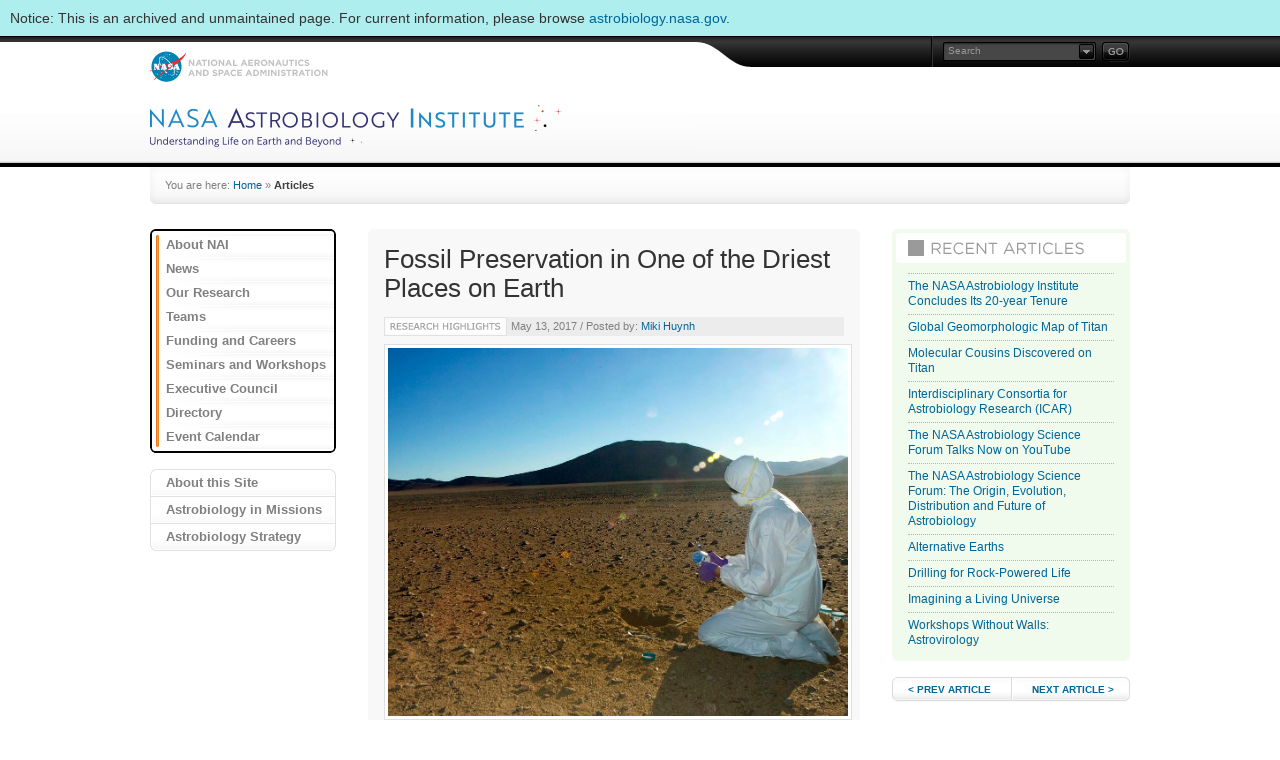

--- FILE ---
content_type: text/html
request_url: https://astrobiology.nasa.gov/nai/articles/2017/5/13/fossil-preservation-in-one-of-the-driest-places-on-earth/index.html
body_size: 4485
content:
<!DOCTYPE html>
<html>

    <head>
        <meta charset="UTF-8" />
	<meta http-equiv="cache-control" content="no-cache" />
        <title>NASA Astrobiology Institute</title>
    <link rel="stylesheet" href="../../../../../static/CACHE/css/1cf5264073a7.css" type="text/css" />
    <script type="text/javascript" src="../../../../../static/CACHE/js/ea4038d42d2c.js"></script>
    </head>
<!-- BEGIN HEADER -->
    <body class="home-small">
        <div class="archived-notice">Notice: This is an archived and unmaintained page. For current information, please browse <a href="https://astrobiology.nasa.gov">astrobiology.nasa.gov</a>.</div>
        <div id="container-head">
            <div id="container-head-fullsize">
                <div id="container-head-content">

                    <div id="hover-bubble">
                        <img src="../../../../../static/img/icon/arrow-nav.gif" width="7" height="4" alt="" align="top" class="arrow" /><b>NAI</b>
                    </div>

                    <div class="bar-top">

                        <div class="bar-utility">
                            <div class="user">
                                
                            </div>
                            <div class="search">
                                <form id="form-search" method="get" action="https://nai.nasa.gov/search/">
                                    <div class="txtinput">
                                        <a href="index.html#" class="advsearch"></a>
                                        <input type="text" onblur="if (!this.value) this.value=this.defaultValue" onfocus="if (this.value==this.defaultValue) this.value=''; else this.select()" value="Search" name="q" />
                                    </div>
                                    <input type="hidden" id="l" name="l" value="all" />
                                    <a href="index.html#" class="btn-search"><span>Go!</span></a>
                                </form>
                            </div>
                        </div>
                        <a href="http://www.nasa.gov" target="_blank" title="NASA" class="nasalogo-front">NASA: National Aeronautics and Space Administration</a>

                    </div>

                    <div class="bar-bottom">
			<a href="../../../../../index.html"><h1 class="hd-nai">nai</h1></a>
                    </div>
                </div>
            </div>
        </div>
    <!-- END HEADER -->
    <div id="container-body">
        <div class="breadcrumb">You are here:
            
            <a href="../../../../../index.html">Home</a> » <span class="sel">Articles</span>
            
        </div>
        <div class="content">
             
                <div class="col-left">
                    <div id="nav-sub">
                        <div class="nav-sub-foot">
                            <ul>
                            
                            <li><a href="../../../../../about/index.html">About NAI</a></li>
                            
                            <li><a href="../../../../index.html">News</a></li>
                            
                            <li><a href="../../../../../research/index.html">Our Research</a></li>
                            
                            <li><a href="../../../../../teams/index.html">Teams</a></li>
                            
                            <li><a href="../../../../../funding-and-careers/index.html">Funding and Careers</a></li>
                            
                            <li><a href="../../../../../seminars/index.html">Seminars and Workshops</a></li>
                            
                            <li><a href="../../../../../executive-council/index.html">Executive Council</a></li>
                            
                            <li><a href="../../../../../directory/index.html">Directory</a></li>
                            
                            <li><a href="../../../../../calendar/index.html">Event Calendar</a></li>
                            
                            </ul>
                        </div>
                    </div>
                    <div id="nav-context">
                        <ul>
                            
                        </ul>
                        <div class="nav-context-foot"></div>
                    </div>
                    <div id="nav-info">
                        
                        <a href="../../../../../about-this-site/index.html" class="infosite">About this Site</a>
                        
                        <a href="../../../../../missions/index.html" class="infobiolog">Astrobiology in Missions</a>
                        
                        <a href="../../../../../roadmap/index.html" class="infoastro">Astrobiology Strategy</a>
                        
                    </div>
                </div>
            
            
                    <div class="col-center">







                    <ol class="posts">
                        <li>
                            <h3>Fossil Preservation in One of the Driest Places on Earth</h3>
                            <div class="post-info">
                                <div class="category-tray">
                                
				                    <a href="index.html#"><img src="../../../../../static/img/icon/research-highlights.gif" alt="Research Highlights" align="top"/></a>
				                

                                </div>
                                
                                <span class="post-info-date">
                                    May 13, 2017 / 
                                    
                                        Posted by:
                                    
                                    <a href="../../../../3533/report-issue/index.html">
                                    
                                        Miki  Huynh
                                    
                                    </a>
                                </span>
                            </div>
                            
                                
                                    
                                        
                                            <a href="https://astrobiology.nasa.gov/uploads/filer_public/4c/a3/4ca31015-d443-4c3f-8cdb-0dd31f248960/dsc_6060-2.jpg" rel="lightbox"></a>
                                            
                                                <img src="https://astrobiology.nasa.gov/uploads/filer_public/4c/a3/4ca31015-d443-4c3f-8cdb-0dd31f248960/dsc_6060-2.jpg" style="max-width:100%; max-height:100%;"class="articlelrg" alt="NASA scientist, Mary Beth Wilhelm, collects soil samples of preserved ancient microorganisms in the Atacama Desert. Image credit: None">
                                                <br>
                                                <span>NASA scientist, Mary Beth Wilhelm, collects soil samples of preserved ancient microorganisms in the Atacama Desert.</span>
                                            
                                        
                                    
                                
                                    
                                        <span style="max-width:100%;"> <p>In the above photo, <span class="caps"><span class="caps">NASA</span></span> scientist Mary Beth Wilhelm, wearing a cleanroom suit, kneels as she collects soil samples containing microorganisms from Chile&#8217;s Atacama Desert, one of the driest places on the planet. She is investigating the preservation of ancient microorganisms on Earth, and what that might mean for future visits to Mars.</p>

	<p>&#8220;My research shows that the molecules which made up microbes that lived long ago remain well preserved under extremely dry, Mars-like conditions in the Atacama Desert here on Earth,&#8221; said Wilhelm, a researcher at NASA’s Ames Research Center in California’s Silicon Valley, and a member of the <span class="caps"><span class="caps">NASA</span></span> Astrobiology Institute (<span class="caps"><span class="caps">NAI</span></span>) team at <span class="caps"><span class="caps">SETI</span></span>.</p>

	<p>Wilhelm recently published a paper that is among the first to characterize the high-quality preservation of molecular fossils in extremely dry deserts, and has implications for what we might expect to find preserved on Mars, which has been a desert for billions of years.</p>

	<p>Other project collaborators included Niki Parenteau, Linda Jahnke and Alfonso Davila from Ames; Jennifer Eigenbrode from <span class="caps"><span class="caps">NASA</span></span>&#8217;s Goddard Space Flight Center; Roger Summons, Xiao-lei Lie and Shane O’Reilly from the Massachusetts Institute of Technology (<span class="caps"><span class="caps">MIT</span></span>), Cambridge, Massachusetts; Amy Williams from Towson University (Baltimore, Maryland); Brian Stamos from the University of Texas-Arlington; and James Wray from the Georgia Institute of Technology (Atlanta, Georgia). </p>

	<p>The paper is available in the journal of <i><a href="http://www.sciencedirect.com/science/article/pii/S0146638016302868">Organic Geochemistry</a></i>. Research was supported in part by the National Science Foundation, the <span class="caps"><span class="caps">NAI</span></span>, a <span class="caps"><span class="caps">NASA</span></span> Astrobiology Early Career Collaboration Award, and <span class="caps"><span class="caps">NASA</span></span> Exobiology.</p>

	<p>___</p>

	<p><b>Related story:</b>&nbsp;<a href="https://astrobiology.nasa.gov/news/nasa-tests-life-detection-drill-in-the-atacama-desert/"><span class="caps"><span class="caps">NASA</span></span> Tests Life-Detection Drill in the Mars-Like Atacama Desert</a></p></span>
                                    
                                
                            
                            
                                <p>Source: [<a href="https://www.nasa.gov/image-feature/ames/fossil-preservation-in-the-driest-place-on-earth">NASA</a>]</p>
                            
                            <div class="clear"></div>
                            <div class="post-foot"></div>
                        </li>
                    </ol>





                    </div>
                    <div class="col-right">




                    <div class="psidebox green">
                        <img src="../../../../../static/img/text/hd_recent_mb.gif" width="238" height="34" alt="FAQ" align="top" />
                        <ul>
			
                            <li ><a href="../../../../2019/12/20/the-nasa-astrobiology-institute-to-end-its-20-year-tenure/index.html">The NASA Astrobiology Institute Concludes Its 20-year Tenure</a></li>
			
                            <li ><a href="../../../../2019/12/18/global-geomorphologic-map-of-titan/index.html">Global Geomorphologic Map of Titan</a></li>
			
                            <li ><a href="../../../../2019/12/13/molecular-cousins-discovered-on-titan/index.html">Molecular Cousins Discovered on Titan</a></li>
			
                            <li ><a href="../../../../2019/12/4/interdisciplinary-consortiafor-astrobiology-research-ICAR/index.html">Interdisciplinary Consortia for Astrobiology Research (ICAR)</a></li>
			
                            <li ><a href="../../../../2019/11/19/the-nasa-astrobiology-science-forum-talks-now-on-youtube/index.html">The NASA Astrobiology Science Forum Talks Now on YouTube</a></li>
			
                            <li ><a href="../../../../2019/11/7/the-nasa-astrobiology-science-forum-the-origin-evolution-distribution-and-future-of-astrobiology/index.html">The NASA Astrobiology Science Forum: The Origin, Evolution, Distribution and Future of Astrobiology</a></li>
			
                            <li ><a href="../../../../2019/10/1/alternative-earths/index.html">Alternative Earths</a></li>
			
                            <li ><a href="../../../../2019/9/26/drilling-for-rock-powered-life/index.html">Drilling for Rock-Powered Life</a></li>
			
                            <li ><a href="../../../../2019/9/24/imagining-a-living-universe/index.html">Imagining a Living Universe</a></li>
			
                            <li ><a href="../../../../2019/9/12/workshops-without-walls-astrovirology/index.html">Workshops Without Walls: Astrovirology</a></li>
			
                        </ul>
                    </div>
                    <div class="prev-next">
                        <span class="rf">
			
                        	<a href="../../16/new-instrument-may-aid-search-for-extraterrestrial-life/index.html">NEXT ARTICLE &gt;</a>
			
                        </span>
			
                        	<a href="../../4/student-poster-competition-awardees-at-abscicon-2017/index.html">&lt; PREV ARTICLE</a>
			
                    </div>
                </div>

                <div class="clear"></div>



                    </div>
                </div>

                <div class="clear"></div>

            </div>
        </div>

        </div>
    

    

<!-- BEGIN FOOTER -->       
<div id="container-footer">
            <div class="footer">
                <a href="../../../../../index.html" class="footer-logo">Astrobiology: Life in the Universe</a>
                <ul class="site-info">
                    <li><strong>Editor:</strong> Miki Huynh</li>
                    <li><strong>NASA Official:</strong> Edward Goolish</li>
                    <li><strong>Last Updated:</strong> June 5, 2020</li>
                </ul>
                <ul class="arrow-item">
                    <li><a href="http://www.nasa.gov/about/highlights/HP_Privacy.html"> NASA Privacy Statement, Disclaimer, and Accessibility Certification</a></li>
                    <li><a href="http://www.hq.nasa.gov/office/pao/FOIA/agency/">Freedom of Information Act</a></li>
                </ul>
                <ul class="arrow-item">
                    <li><a href="../../../../../contact/index.html">Questions and Comments</a></li>
                    <li><a href="../../../../../credits/index.html">Site Credits</a></li>
                </ul>
            </div>
            <div class="footerlinks">
                <ul>
                    <li><a href="../../../../../index.html"><strong>NASA Astrobiology Institute Home</strong></a></li>
                    <li><a href="http://astrobiology.nasa.gov/">Astrobiology at NASA</a></li>
                    <li><a href="http://www.nasa.gov/">NASA Home</a></li>
                    <li><a href="http://www.nasa.gov/centers/ames/home/">NASA ARC Home</a></li>
                </ul>
            </div>
</div>

        <!-- END FOOTER -->
        
        
        <!-- Google Analytics -->
<script>
window.ga=window.ga||function(){(ga.q=ga.q||[]).push(arguments)};ga.l=+new Date;
ga('create', 'UA-23028711-2', 'auto');
ga('send', 'pageview');
</script>
<script async src='https://www.google-analytics.com/analytics.js'></script>
<!-- End Google Analytics -->

    </body>
</html>


--- FILE ---
content_type: text/css
request_url: https://astrobiology.nasa.gov/nai/static/CACHE/css/1cf5264073a7.css
body_size: 17690
content:
/*
----------------------------------------------------
RESET
----------------------------------------------------
*/

/* http://meyerweb.com/eric/tools/css/reset/ */
/* v1.0 | 20080212 */

html, body, div, span, applet, object, iframe,
h1, h2, h3, h4, h5, h6, p, blockquote, pre,
a, abbr, acronym, address, big, cite, code,
del, dfn, em, img, ins, kbd, q, s, samp,
small, strike, strong, tt, var,
b, u, i, dl, dt, dd, ol, ul, li,
fieldset, form, label, legend,
table, caption, tbody, tfoot, thead, tr, th, td {
    margin: 0;
    padding: 0;
    border: 0;
    outline: 0;
    font-size: 100%;
    vertical-align: baseline;
    background: transparent;
}

.clearfix:before, .clearfix:after { 
    content: "\0020"; 
    display: block; 
    height: 0; 
    overflow: hidden; }

.clearfix:after { 
    clear: both; }

.clearfix { 
    zoom: 1; }

ol, ul {
    list-style: none;
}
blockquote, q {
    quotes: none;
}
blockquote:before, blockquote:after,
q:before, q:after {
    content: '';
    content: none;
}

:focus {
    outline: 0;
}

/*
ins {
    text-decoration: none;
}
*/

del {
    text-decoration: line-through;
}

table {
    border-collapse: collapse;
    border-spacing: 0;
}


/*
----------------------------------------------------
GLOBALS
----------------------------------------------------
*/

* {
    font-family: Arial, Helvetica, sans-serif;
}

body {
    background-color: #fff;
    font: 11px arial, geneva, verdana, sans-serif;
    color: #333;
}

h1 span,
h2 span,
h3 span,
h4 span,
h5 span { 
    display: none;
}

.caps {
    display: inline;
    letter-spacing: 0.1em;
}


a {
    color: #069;
    text-decoration: none;
}

a:hover {
    text-decoration: underline;
}

a.sml {
	font-size: 10px;
}

input,
select,
textarea {
    font-size: 10px;
}

.lf { float: left; }
.rf { float: right; }
.clear {
    margin: 0;
    padding: 0;
    font-size: 1px;
    line-height: 0px;
    clear: both;
}

.btn {
    margin: 0;
    padding: 0;
}

.btn span { display: none; }

.btn a {
    display: block;
    background-position: 0 0;
    background-repeat: no-repeat;
}


/*
----------------------------------------------------
MAIN HEADER
----------------------------------------------------
*/

#hover-closer {
    position: absolute;
    z-index: 1;
    top: 0;
    left: 0;
    width: 100%;
    height: 100%;
    margin: 0;
    padding: 0;
}

#container-head {
	height: 131px;
	background: #fff url('../../img/bg/cap/head-bg.gif@536c855e144c') 0 0 repeat-x;
}

body.home #container-head,
body.nai-home #container-head,
body.astep-home #container-head,
body.astid-home #container-head,
body.exobiology-home #container-head {
    height: 386px;
    overflow: hidden;
}

body.home #container-head { background: transparent url('../../img/space/towering-infernos2.jpg@536c855e144c') 50% 0 repeat-x; }
body.nai-home #container-head { background: transparent url('../../img/space/nai20080214.jpg@536c855e144c') 50% 0 repeat-x; }
body.astep-home #container-head { background: transparent url('../../img/space/asteptest20080214.jpg@536c855e144c') 50% 0 repeat-x; }
body.astid-home #container-head { background: transparent url('../../img/space/test-astid2.jpg@536c855e144c') 50% 0 repeat-x; }
body.exobiology-home #container-head { background: transparent url('../../img/space/exo20080214.jpg@536c855e144c') 50% 0 repeat-x; }

.blkline {
	border-bottom: 1px solid #000;
}

#container-head-fullsize {
    background: transparent url('../../img/bg/cap/head-inner-bg.gif@536c855e144c') 50% 0 no-repeat;
    width: 100%;
}

#container-head-content {
	width: 982px;
    margin: 0 auto;
    position: relative;
}

#container-head.wflash #container-head-content {
    background: transparent url('../../img/bg/cap/head-wflash-bg.gif@536c855e144c') 0 0 no-repeat;
}

#container-head.wflash #container-head-fullsize {
    background: none !important;
}

#container-head-content .nasalogo {
	float: left;
    width: 210px;
    height: 31px;
	margin: 9px 0 0 0px;
}

#container-head-content .astrologo-front {
    background: transparent url('../../img/logo/astrobiology_lrg.gif@536c855e144c') 0 0 no-repeat;
    float: left;
    width: 291px;
    height: 43px;
    margin: 9px 0 0 0;
    text-indent: -3000px;
}

#container-head-content .nasalogo-front {
    background: transparent url('../../img/logo/nasa.gif@536c855e144c') 0 0 no-repeat;
	float: left;
    width: 179px;
    height: 31px;
	margin: 15px 0 0 0;
	text-indent: -3000px;
}

#container-head .bar-top {
    height: 60px;
    padding: 0 1px 0 0;
    overflow: hidden;
}

#container-head.wflash .bar-top {
    padding: 0 1px 0 17px;
}

#container-head .bar-bottom {
	height: 67px;
	overflow: hidden;
}

#container-head.wflash .bar-bottom {
    padding: 0 0 0 17px;
}

#container-head .bar-bottom h1 {
    margin-top: 9px;
    text-indent: -3000px;
}

.bar-bottom .astrologo-divi {
    float: left;
    background: transparent url('../../img/logo/logo_lrg_div.gif@536c855e144c') no-repeat top left;
    width: 25px;
    height: 43px;
    overflow: hidden;
    display: block;
    margin-top: 9px;
}

.bar-top .bar-utility {
    text-align: right;
    float: right;
    height: 31px;
}

#container-head.wflash .bar-top .bar-utility {
    padding-right: 15px;
}

#head-flash {
    height: 250px;
    margin-top: 8px;
    margin-left: 1px;
}


/*
----------------------------------------------------
MAIN HEADER: SEARCH FORM
----------------------------------------------------
*/

.bar-utility .user {
	float: left;
	text-align: left;
	background: transparent url('../../img/bg/sep/black-grey-2px.gif@536c855e144c') repeat-y top right;
	height: 25px;
	width: 183px;
	padding: 6px 0 0 0;
	margin-right: 10px;
	line-height: 18px;
	font-size: 11px;
	color: #979797;
	overflow: hidden;
}

#container-head.wflash .bar-utility .user {
    width: 168px;
}

.bar-utility .user a {
    color: #979797;
    text-decoration: underline;
}

.bar-utility .user a:hover {
    color: #fff;
}

.bar-utility .search {
    float: left;
    text-align: left;
    margin: 6px 0 0 0;
    height: 25px;
    width: 187px;
}

.bar-utility .search .txtinput {
    background: transparent url('../../img/bg/cap/nav-searchfield.gif@536c855e144c') no-repeat top left;
    height: 25px;
    width: 153px;
    float: left;
    margin-right: 6px;
}

.bar-utility .search .txtinput input {
    color: #989898;
    border: 0px;
    border: none;
    margin: 3px 0 0 5px;
    padding: 0;
    width: 95px;
    background-color: #474747;
}

.bar-utility .search .txtinput a.advsearch {
    background: transparent url('../../img/button/advsearch.gif@536c855e144c') no-repeat top left;
    float: right;
    width: 15px;
    height: 15px;
    overflow: hidden;
    margin: 2px 2px 0 0;
}

.bar-utility .search .txtinput a.advsearch:hover {
    background-position: -15px 0;
}

#advsearch-hover {
    background: transparent url('../../img/bg/advsearch-bg.png@536c855e144c') no-repeat top left;
    position: absolute;
    z-index: 14;
    top: 24px;
    right: 48px;
    width: 156px;
    padding: 2px 0 0 0;
    margin-bottom: 6px;
    display: none;
}

#advsearch-hover a {
    display: block;
    font-size: 11px;
    line-height: 20px;
    height: 20px;
    padding: 0 0 0 20px;
    margin: 0 3px;
    color: #666666;
    text-decoration: none;
    border-bottom: 1px #eeeeee solid;
    cursor: pointer;
}

#advsearch-hover a.selsearch {
    background: transparent url('../../img/bg/advsearch-check-bg.gif@536c855e144c') no-repeat top left;
    color: #069;
}

#advsearch-hover a:hover {
    color: #069;
}

#advsearch-hover a.link-last {
    border-bottom: none;
    border-bottom: 0px;
}

#advsearch-hover .bot {
    background: transparent url('../../img/bg/advsearch-bot-bg.png@536c855e144c') no-repeat top left;
    width: 156px;
    height: 6px;
    overflow: hidden;
    margin-bottom: -6px;
}


/*
----------------------------------------------------
MAIN HEADER: LOGIN FORM FLOATER
----------------------------------------------------
*/

#log-in-hover {
    position: absolute;
    top: 33px;
    right: 27px;
    width: 343px;
    height: 24px;
    background-image: url('../../img/bg/login-floater-bg.gif@536c855e144c');
    background-repeat: no-repeat;
    padding: 12px 0 0px 7px;
    z-index: 3;
    opacity: 0;
    display: none;
}

#log-in-hover input.btn-go {
    float: left;
    margin-right: 2px;
}

#log-in-hover a.btn-close {
    float: left;
}

#log-in-hover .txtinput {
    float: left;
    width: 140px;
    overflow: hidden;
}

#log-in-hover .txtinput input {
    color: #989898;
    border: 0px;
    border: none;
    font-weight: bold;
    width: 130px;
    padding: 0;
    margin: 3px 0 0 3px;
}


/*
----------------------------------------------------
MAIN HEADER: FORM BUTTONS
----------------------------------------------------
*/

a.btn-search,
a.btn-log-in,
a.btn-log-out,
a.btn-close {
    text-indent: -3000px;
	display: block;
    width: 28px;
    height: 20px;
    background-color: transparent;
    background-repeat: no-repeat;
    background-position: 0 0;
    cursor: pointer;
    float: left;
}

a.btn-search:hover,
a.btn-log-in:hover,
a.btn-log-out:hover {
    background-position: 0 -20px;
    cursor: pointer;
}

a.btn-search { background-image: url('../../img/button/search-go.gif@536c855e144c'); }
a.btn-log-in { width: 61px; background-image: url('../../img/button/log-in.gif@536c855e144c'); }
a.btn-log-out { width: 61px; background-image: url('../../img/button/log-out.gif@536c855e144c'); }
a.btn-close { width: 19px; height: 19px; background-image: url('../../img/button/close.gif@536c855e144c'); }
a.btn-close:hover { cursor: pointer; }

a.btn-search span,
a.btn-log-in span,
a.btn-log-out span,
a.btn-close span {
	display: none;
}


/*
----------------------------------------------------
MAIN NAVIGATION: HOME
----------------------------------------------------
*/

.navigation-front {
    float: left;
    margin-left: 194px;
    width: 471px;
}

.navigation-front a {
    float: left;
    height: 52px;
    text-indent: -3000px;
}

.navigation-front a.nai { width: 75px; background: transparent url('../../img/button/nav-nai.gif@536c855e144c') no-repeat top left; }
.navigation-front a.astep { width: 107px; background: transparent url('../../img/button/nav-astep.gif@536c855e144c') no-repeat top left; }
.navigation-front a.astid { width: 101px; background: transparent url('../../img/button/nav-astid.gif@536c855e144c') no-repeat top left; }
.navigation-front a.exobiology { width: 188px; background: transparent url('../../img/button/nav-exobiology.gif@536c855e144c') no-repeat top left; }

.navigation-front a:hover { background-position: 0 -52px; }
.navigation-front .selnav { background-position: 0 -52px !Important; }

#hover-bubble-front {
    background: transparent url('../../img/bg/cap/nav-floater-bg.gif@536c855e144c') 0 0 no-repeat;
    display: none;
    position: absolute;
    z-index: 2;
    top: 43px;
    right: 19px;
    width: 445px;
    height: 24px;
    opacity: 0;
}

#hover-bubble-front h3 {
    margin: 0;
    padding: 0;
    font-size: 11px;
    color: #FFF;
    text-transform: uppercase;
    height: 17px;
    line-height: 17px;
    display: block;
    text-align: center;
    overflow: hidden;
}

#hover-bubble-front .arrow {
	background: transparent url('../../img/icon/arrow-down.gif@536c855e144c') 50% 0 no-repeat;
    height: 7px;
    width: 445px;
    display: block;
    overflow: hidden;
    *zoom: 1;
}


/*
----------------------------------------------------
MAIN NAVIGATION: SUB PAGES
----------------------------------------------------
*/

.navigation {
    background: transparent url('../../img/bg/cap/mini-nav.gif@536c855e144c') no-repeat top left;
    float: right;
    text-align: left;
    width: 334px;
    height: 38px;
    margin: 15px 53px 0 0;
}

.navigation a {
    float: left;
    display: block;
    height: 31px;
    background-position: 0 0;
    background-repeat: no-repeat;
    padding: 0;
    margin: 0;
    text-indent: -3000px;
    *display: inline;
}

.navigation a.home {
    margin-left: 13px;
    width: 71px;
    background-image: url('../../img/button/nav-sub-home.gif@536c855e144c');
}

.navigation a.astep {
    width: 75px;
    background-image: url('../../img/button/nav-sub-astep.gif@536c855e144c');
}

.navigation a.astid {
    width: 71px;
    background-image: url('../../img/button/nav-sub-astid.gif@536c855e144c');
}

.navigation a.exobiology {
    width: 54px;
    background-image: url('../../img/button/nav-sub-exobiology.gif@536c855e144c');
}

.navigation a.nai {
    width: 50px;
    background-image: url('../../img/button/nav-sub-nai.gif@536c855e144c');
}

.navigation a:hover {
    background-position: 0 -31px;
}

.navigation .selnav {
	background-position: 0 -31px !Important;
}

#hover-bubble {
    background: transparent url('../../img/bg/cap/nav-floater-bg-r.gif@536c855e144c') no-repeat top right;
    display: none;
	position: absolute;
    z-index: 2;
	top: 44px;
	left: 100px;
	height: 21px;
    opacity: 0;
}

#hover-bubble b {
	background: transparent url('../../img/bg/cap/nav-floater-bg-l.gif@536c855e144c') no-repeat top left;
    padding: 0 9px 0 9px;
    font-size: 11px;
    color: #FFF;
    text-transform: uppercase;
    height: 17px;
    line-height: 17px;
    *line-height: 16px;
    white-space: nowrap;
    overflow: hidden;
    display: -moz-inline-stack;
    display: inline-block;
    *zoom: 1;
}

#hover-bubble .arrow {
    display: block;
}



/* SUB NAVIGATION */

#nav-sub {
    *zoom: 1;
}

#nav-sub .nav-sub-foot, 
#nav-sub-nai .nav-sub-foot,
#nav-sub-astep .nav-sub-foot,
#nav-sub-astid .nav-sub-foot,
#nav-sub-exobiology .nav-sub-foot {
	padding-bottom: 4px;
}

#nav-sub ul li,
#nav-sub-nai ul li,
#nav-sub-astep ul li,
#nav-sub-astid ul li,
#nav-sub-exobiology ul li {
    margin: 0 2px 0 9px;
    line-height: 0;
}

#nav-sub ul li a,
#nav-sub ul li.at,
#nav-sub-nai ul li a,
#nav-sub-nai ul li.at,
#nav-sub-astep ul li a,
#nav-sub-astep ul li.at,
#nav-sub-astid ul li a,
#nav-sub-astid ul li.at,
#nav-sub-exobiology ul li a,
#nav-sub-exobiology ul li.at {
    display: block;
    padding: 0 0 0 7px;
    font-size: 13px;
    line-height: 24px;
    font-weight: bold;
    color: #808080;
    height: 24px;
}

#nav-sub ul li a {
	margin: 0;
    background: transparent url('../../img/button/subnav-bg.gif@536c855e144c') 100% 0 no-repeat;
}

#nav-sub ul li a:hover {
    text-decoration: none;
    background-position: 100% -24px;
}

#nav-sub ul li.at,
#nav-sub ul li.at a {
    color: #404040;
}

#nav-sub ul li.at a {
    background: none;
    padding-left: 0px;
}

body.home #nav-sub, 
body.home-small #nav-sub { padding-top: 4px; background: transparent url('../../img/bg/cap/subnav-cap-head-nai.gif@536c855e144c') 0 0 no-repeat; }

body.nai #nav-sub, 
body.nai-home #nav-sub, 
body.home-small #nav-sub-nai { padding-top: 4px; background: transparent url('../../img/bg/cap/subnav-cap-head-nai.gif@536c855e144c') 0 0 no-repeat; }

body.astep #nav-sub, 
body.astep-home #nav-sub, 
body.home-small #nav-sub-astep { padding-top: 4px; background: transparent url('../../img/bg/cap/subnav-cap-head-astep.gif@536c855e144c') 0 0 no-repeat; }

body.astid #nav-sub, 
body.astid-home #nav-sub, 
body.home-small #nav-sub-astid { padding-top: 4px; background: transparent url('../../img/bg/cap/subnav-cap-head-astid.gif@536c855e144c') 0 0 no-repeat; }

body.exobiology #nav-sub, 
body.exobiology-home #nav-sub, 
body.home-small #nav-sub-exobiology { padding-top: 4px; background: transparent url('../../img/bg/cap/subnav-cap-head-exobiology.gif@536c855e144c') 0 0 no-repeat; }

body.home #nav-sub .nav-sub-foot, 
body.home-small #nav-sub .nav-sub-foot { background: transparent url('../../img/bg/cap/subnav-cap-foot-nai.gif@536c855e144c') bottom left no-repeat; }

body.nai #nav-sub .nav-sub-foot, 
body.nai-home #nav-sub .nav-sub-foot, 
body.home-small #nav-sub-nai .nav-sub-foot { background: transparent url('../../img/bg/cap/subnav-cap-foot-nai.gif@536c855e144c') bottom left no-repeat; }

body.astep #nav-sub .nav-sub-foot, 
body.astep-home #nav-sub .nav-sub-foot, 
body.home-small #nav-sub-astep .nav-sub-foot { background: transparent url('../../img/bg/cap/subnav-cap-foot-astep.gif@536c855e144c') bottom left no-repeat; }

body.astid #nav-sub .nav-sub-foot, 
body.astid-home #nav-sub .nav-sub-foot, 
body.home-small #nav-sub-astid .nav-sub-foot { background: transparent url('../../img/bg/cap/subnav-cap-foot-astid.gif@536c855e144c') bottom left no-repeat; }

body.exobiology #nav-sub .nav-sub-foot, 
body.exobiology-home #nav-sub .nav-sub-foot, 
body.home-small #nav-sub-exobiology .nav-sub-foot { background: transparent url('../../img/bg/cap/subnav-cap-foot-exobiology.gif@536c855e144c') bottom left no-repeat; }

body.home #nav-sub ul li.at, 
body.home-small #nav-sub ul li.at { background: transparent url('../../img/button/subnav-at-nai.gif@536c855e144c') 100% 0 no-repeat; }

body.nai #nav-sub ul li.at, 
body.nai-home #nav-sub ul li.at, 
body.home-small #nav-sub-nai ul li.at { background: transparent url('../../img/button/subnav-at-nai.gif@536c855e144c') 100% 0 no-repeat; }

body.astep #nav-sub ul li.at, 
body.astep-home #nav-sub ul li.at, 
body.home-small #nav-sub-astep ul li.at {  background: transparent url('../../img/button/subnav-at-astep.gif@536c855e144c') 100% 0 no-repeat; }

body.astid #nav-sub ul li.at, 
body.astid-home #nav-sub ul li.at, 
body.home-small #nav-sub-astid ul li.at { background: transparent url('../../img/button/subnav-at-astid.gif@536c855e144c') 100% 0 no-repeat; }

body.exobiology #nav-sub ul li.at, 
body.exobiology-home #nav-sub ul li.at, 
body.home-small #nav-sub-exobiology ul li.at { background: transparent url('../../img/button/subnav-at-exobiology.gif@536c855e144c') 100% 0 no-repeat; }

#nav-context {
	margin-bottom: 16px;
}

#nav-context ul li {
    margin: 0;
    height: 24px;
    overflow: hidden;
}

#nav-context ul li a {
    color: #5E5E5E;
    font-size: 11px;
    font-weight: bold;
    line-height: 24px;
    display: block;
    padding: 0 6px 0 16px;
    background: url('../../img/bg/cap/subnav-item.gif@536c855e144c') repeat-x;
    height: 24px;
    width: 164px;
}

#nav-context ul li a:hover {
    color: #FFF;
    text-decoration: none;
    background-image: url('../../img/bg/cap/subnav-item-over.gif@536c855e144c');
}

#nav-context .nav-context-foot {
    height: 6px;
    margin-top: -6px;
    background: transparent url('../../img/bg/cap/subnav-cap-foot.gif@536c855e144c') 0 0 no-repeat;
    overflow: hidden;
}

#nav-info {
	margin-bottom: 16px;
}

#nav-info a, #nav-info span {
    font-weight: bold;
    color: #808080;
    font-size: 13px;
    padding: 0 5px 0 16px;
    background-repeat: no-repeat;
    background-position: 0 0;
    display: block;
}

#nav-info span {
	color: #404040;
	background-position: 0 -54px;
}

#nav-info a:hover {
    text-decoration: none;
    background-position: 0 -27px;
}

#nav-info .infobiolog {
	height: 27px;
	line-height: 26px;
	background-image: url('../../img/bg/cap/nav-info-biolog.gif@536c855e144c');
}

#nav-info .infoastro {
	height: 27px;
	line-height: 26px;
	background-image: url('../../img/bg/cap/nav-info-astro.gif@536c855e144c');
}

#nav-info .infosite {
	height: 28px;
	line-height: 28px;
	background-image: url('../../img/bg/cap/nav-info-site.gif@536c855e144c');
}

#nav-info span.infosite {
	background-position: 0 -56px;
}

#nav-info a.infosite:hover { 
	background-position: 0 -28px;
}


/*
----------------------------------------------------
MAIN CONTENT
----------------------------------------------------
*/

#container-body {
    background: transparent url('../../img/bg/cap/container-body-bg.gif@536c855e144c') repeat-x bottom left;
    width: 100%;
    padding: 25px 0 32px 0;
}

.content,
.footer {
    width: 980px;
    margin: 0 auto;
}

.content {
	padding-bottom: 19px;
}

.col-left {
	float: left;
    width: 186px;
    margin: 0 32px 0 0;
}

/* shige's hacks 2-3 = 2/3 of the screen */

.col-2-3 {
	float: left;
    width: 762px;
    margin: 0;
}

.col-center {
	float: left;
    width: 492px;
    margin: 0 32px 0 0;
}

.col-right,
.col-4-4 {
	float: left;
    width: 238px;
    margin: 0;
}

.col-4-2,
.col-4-3 {
    float: left;
    width: 238px;
    margin: 0 16px 0 0;
}

h1.hd-astep {
	float: left;
	margin: 0px;
	width: 505px;
	height: 43px;
	background: transparent url('../../img/text/navhd_astep.gif@536c855e144c') 0 0 no-repeat;
}

h1.hd-nai {
	float: left;
	margin: 0px;
	width: 543px;
	height: 43px;
	background: transparent url('../../img/text/navhd_nai_no_meatball_tagline_align.png@d61e4cd3b851') 0 0 no-repeat;
}

h1.hd-astid {
	float: left;
	margin: 0px;
	width: 518px;
	height: 43px;
	background: transparent url('../../img/text/navhd_astid.gif@536c855e144c') 0 0 no-repeat;
}

h1.hd-exobiology {
	float: left;
	margin: 0px;
	width: 317px;
	height: 43px;
	background: transparent url('../../img/text/navhd_exo.gif@536c855e144c') 0 0 no-repeat;
}


.front-page-header-astid {
    margin: 0 32px 32px 32px;
    padding: 32px;
    border-radius: 6px;
    background-color: #e9f7ff;
    font-size: 21px !important;
    line-height: 26px;
    font-weight: 200;
    display: block;
    font-family: 'Helvetica Neue', Helvetica, Arial, sans-serif;
    text-shadow: 0 1px 3px rgba(0,0,0,.075), 0 0 30px rgba(0,0,0,.05);
    -webkit-border-radius: 6px;
    -moz-border-radius: 6px;
}


.front-page-header-astid img {
    display: block;
    margin-left: auto;
    margin-right: auto;
}

.front-page-header-astid h1 {
    /*margin-top: 41px;*/
    margin-bottom: 11px;
    font-size: 41px;
    line-height: 1;
    letter-spacing: -1px;
    color: inherit;
}


/*
----------------------------------------------------
BREADCRUMB
----------------------------------------------------
*/

.breadcrumb {
	background: transparent url('../../img/bg/cap/main-cap-subpages.gif@536c855e144c') 0 0 no-repeat;
	width: 950px;
	height: 37px;
	color: #808080;
	line-height: 37px;
	padding: 0 15px;
	margin: -25px auto 25px auto;
}

.breadcrumb .sel {
	color: #404040;
	font-weight: bold;
}


/* CONTENT BOX: SUBSCRIBE */

.subscribe {
	background: url('../../img/text/subscribe-to.gif@536c855e144c') 0 4px no-repeat;
    height: 24px;
    width: 238px;
}

.col-left .subscribe {
    width: inherit;
}

.subscribe img {
	float: right;
	margin-left: 3px;
}



/* CONTENT BOX: GOOGLE MAP */

.google-map {
    margin-top: 16px;
}

.google-content {
    padding: 11px 16px 4px 16px;
    background: url('../../img/bg/cap/google-map-foot.gif@536c855e144c') bottom left no-repeat;
}

.google-content h4 {
    width: 116px;
    height: 27px;
    background: transparent url('../../img/text/astrobiology-field-work.gif@536c855e144c') 0 0 no-repeat;
    margin: 4px 0;
}

.google-content p {
    color: #929292;
    margin: 8px 0;
}

.google-content a {
    color: #8BCFEB;
}



/* CONTENT BOX: ASK */

.ask {
    background: transparent url('../../img/bg/ask-top-bg.gif@536c855e144c') 0 0 no-repeat;
    padding: 4px 4px 0 4px;
}

.ask-foot {
	margin: 0px -4px;
	background: transparent url('../../img/bg/ask-foot-bg.gif@536c855e144c') 0 0 no-repeat;
	height: 26px;
	padding: 19px 0 0 4px;
}

.ask h5 {
	margin: 0px;
	display: block;
	background: transparent url('../../img/bg/ask-text-bg.gif@536c855e144c') 0 0 repeat-y;
	font-size: 15px;
    font-weight: bold;
    text-align: center;
    color: #c3b49a;
    padding: 10px 12px;
    overflow: hidden;
}

a.ask-answer {
	display: block;
    width: 178px;
    height: 22px;
    background-image: url('../../img/button/ask-answer.gif@536c855e144c');
}

a.ask-answer:hover {
    background-position: 0 -22px;
}

a.ask-answer span {
	display: none;
}


/* CONTENT BOX: ASK LIST */

/* shige's hack for a wide ask tab box */
.ask-tabs2 {
	background: transparent url('../../img/bg/ask-head-bg.jpg@536c855e144c') 0 0 no-repeat;
	width: 730px;
	height: 26px;
	padding: 70px 0 0 16px;
}


.ask-tabs2 .tab, .ask-tabs2 .tab-sel {
	background: transparent url('../../img/bg/ask-tab-r.gif@536c855e144c') top right no-repeat;
	float: left;
	height: 26px;
	line-height: 26px;
	color: #4e4d4d;
	font-weight: bold;
	padding-right: 8px;
	margin: 0 1px 0 2px;
	display: inline;
}

.ask-tabs2 .tab-sel {
	background: transparent url('../../img/bg/ask-tab-sel-r.gif@536c855e144c') top right no-repeat;
}

.ask-tabs2 .tab-l {
	background: transparent url('../../img/bg/ask-tab-l.gif@536c855e144c') 0 0 no-repeat;
	float: left;
	width: 8px;
	height: 26px;
	display: block;
	position: relative; /* needed for ie6 */
	margin-left: -2px;
}

.ask-tabs2 .tab-sel .tab-l {
	background: transparent url('../../img/bg/ask-tab-sel-l.gif@536c855e144c') 0 0 no-repeat;
}

/* generic */

.generic-tabs {
	background: transparent url('https://nai.nasa.gov/static/img/bg/generic-head-bg.jpg') 0 0 no-repeat;
	width: 476px;
	height: 26px;
	padding: 60px 0 0 16px;
}

.generic-tabs .tab, .generic-tabs .tab-sel {
	background: transparent url('../../img/bg/ask-tab-r.gif@536c855e144c') top right no-repeat;
	float: left;
	height: 26px;
	line-height: 26px;
	color: #4e4d4d;
	font-weight: bold;
	padding-right: 8px;
	margin: 0 1px 0 2px;
	display: inline;
}

.generic-tabs .tab-sel {
	background: transparent url('../../img/bg/ask-tab-sel-r.gif@536c855e144c') top right no-repeat;
}

.generic-tabs .tab-l {
	background: transparent url('../../img/bg/ask-tab-l.gif@536c855e144c') 0 0 no-repeat;
	float: left;
	width: 8px;
	height: 26px;
	display: block;
	position: relative; /* needed for ie6 */
	margin-left: -2px;
}

.generic-tabs .tab-sel .tab-l {
	background: transparent url(https://nai.nasa.gov/img/bg/ask-tab-sel-l.gif?536c855e144c) 0 0 no-repeat;
}

.generic-list-mode {
	background-color: #F8F8F8;
	text-align: right;
	padding: 4px 8px 0 0;
	width: 484px;
	height: 16px;
}

.generic-list-mode span {
	float: right;
	height: 16px;
	background-color: #fff;
	font-size: 10px;
	font-weight: bold;
	color: #717070;
	line-height: 16px;
	padding: 0 8px;
	text-transform: uppercase;
}

/* original */

.ask-tabs {
	background: transparent url('../../img/bg/ask-head-bg.jpg@536c855e144c') 0 0 no-repeat;
	width: 476px;
	height: 26px;
	padding: 70px 0 0 16px;
}

.ask-tabs .tab, .ask-tabs .tab-sel {
	background: transparent url('../../img/bg/ask-tab-r.gif@536c855e144c') top right no-repeat;
	float: left;
	height: 26px;
	line-height: 26px;
	color: #4e4d4d;
	font-weight: bold;
	padding-right: 8px;
	margin: 0 1px 0 2px;
	display: inline;
}

.ask-tabs .tab-sel {
	background: transparent url('../../img/bg/ask-tab-sel-r.gif@536c855e144c') top right no-repeat;
}

.ask-tabs .tab-l {
	background: transparent url('../../img/bg/ask-tab-l.gif@536c855e144c') 0 0 no-repeat;
	float: left;
	width: 8px;
	height: 26px;
	display: block;
	position: relative; /* needed for ie6 */
	margin-left: -2px;
}

.ask-tabs .tab-sel .tab-l {
	background: transparent url('../../img/bg/ask-tab-sel-l.gif@536c855e144c') 0 0 no-repeat;
}

.ask-list-mode {
	background-color: #F8F8F8;
	text-align: right;
	padding: 4px 8px 0 0;
	width: 484px;
	height: 16px;
}

.ask-list-mode span {
	float: right;
	height: 16px;
	background-color: #fff;
	font-size: 10px;
	font-weight: bold;
	color: #717070;
	line-height: 16px;
	padding: 0 8px;
	text-transform: uppercase;
}


/* CONTENT BOX: NEWSPOST */

ol.posts, ol.post-comments {
	margin: 0;
	padding: 0;
}

ol.posts li {
	background: #F8F8F8 url('../../img/bg/cap/post-head.gif@536c855e144c') 0 0 no-repeat;
    padding: 8px 16px 0 16px;
    margin-bottom: 16px;
    *zoom: 1;
}

ol.posts li.green {
	background: #F1FBED url('https://nai.nasa.gov/static/img/bg/cap/post-head-green.gif') 0 0 no-repeat;
    padding: 8px 16px 0 16px;
    margin-bottom: 16px;
}

ol.posts li.ask-list {
	padding-top: 1px;
	background-image: none;
}

ol.posts h3,
ol.posts h3 a {
    color: #333;
    font-size: 26px;
    line-height: 29px;
    margin: 8px 0;
    *margin: 5px 0;
    font-weight: normal;
}

ol.posts h4,
ol.posts h4 a {
    color: #333;
    font-size: 15px;
    line-height: 18px;
    margin: 8px 0 0 0;
    *margin: 5px 0 0 0;
}

ol.posts hr {
    border-top: 1px solid #e5e5e5;
    border-bottom: 1px solid #FFF;
    border-left: none;
    border-right: none;
}

ol.posts p {
	margin: 12px 0 12px 0;
	*margin: 5px 0 11px 0;
	font-size: 13px;
	line-height: 18px;
}

ol.posts p.question {
	padding-bottom: 16px;
	border-bottom: 1px #e1e1e1 solid;
	color: #555555;
}

ol.posts p.question.last {
	border-bottom: none;
	padding-bottom: 24px;
}

ol.posts p.question a.more {
	background: transparent url('../../img/button/btn-blue-more.gif@536c855e144c') 0 0 no-repeat;
	display: block;
	width: 55px;
	height: 19px;
	margin-top: 8px;
}

ol.posts p.question a.more span {
	display: none;
}

ol.posts img.article {
    float: right;
    padding: 3px;
    border: 1px solid #DFDFDF;
    margin: 8px 0 16px 15px;
    *margin: 8px 0 8px 15px;
    background-color: #fff;
}

ol.posts img.articleleft,
div.page-intro img.articleleft{
    float: left;
    padding: 3px;
    border: 1px solid #DFDFDF;
    margin: 8px 16px 16px 0;
    *margin: 8px 16px 8px 0;
    background-color: #fff;
}

ol.posts img.articleleftnoborder {
    float: left;
    margin: 8px 16px 16px 0;
    *margin: 8px 16px 8px 0;
    background-color: #fff;
}

ol.posts img.articlelrg {
    clear: both;
    padding: 3px;
    border: 1px solid #DFDFDF;
    margin: 8px 0 4px 0;
    *margin: 8px 0 8px 0;
    background-color: #fff;
}

ol.posts .post-info {
	clear: both;
	margin-top: 14px;
    background-color: #ECECEC;
    height: 19px;
    white-space: nowrap;
    overflow: hidden;
}

ol.posts .person-info {
    height: 19px;
    white-space: nowrap;
}

ol.posts .post-info-date, ol.posts .post-info-status {
	float: left;
	margin-left: 8px;
	font-size: 11px;
	line-height: 19px;
    color: #808080;
}

ol.posts .post-info .category-tray,
ol.posts .person-info .category-tray {
    float: left;
    border: 1px solid #E1E1E1;
    background-color: #FBFBFB;
    padding: 2px 0 2px 2px;
    height: 13px;
    margin-right: -4px;
}

ol.posts .post-info .category-tray img,
ol.posts .person-info .category-tray img {
	float: left;
	margin-right: 2px;
}

ol.posts .post-related,
ol.posts .person-related {
    background-color: #FFF;
    padding: 0 10px;
    margin-top: 8px;
    *zoom: 1;
}

.generic-head-self-manage,
.generic-head,
.tags-head,
.tags-head-compact,
.comments-head,
.person-project-head {
	float: left;
    background-position: 0 50%;
    background-repeat: no-repeat;
    text-transform: uppercase;
    font-weight: bold;
    color: #818181;
    padding: 0 0 0 18px;
    width: 80px;
    line-height: 23px;
    font-size: 10px;
}

.generic-head-self-manage {
    text-transform: none;
    width: 200px;
    font-size: 18px;
    line-height: 36px;
    padding: 0 0 0 9px;
}

.tags-head-compact {
    background-position: 4px 50%;
    width: 0px;
}


.generic-head,
.person-project-head {
	padding: 0 0 0 9px;
	width: 100px;
}

.person-pub {
    padding: 6px 9px 6px 9px;
}

.person-project-head {
    line-height: 13px; 
    margin: 6px 0 6px 0;
    color: #333;
}

.tags-head,
.tags-head-compact { background-image: url(../../img/icon/tags.gif@536c855e144c); }
.comments-head { background-image: url(../../img/icon/comment.gif@536c855e144c); }

.generic-self-manage,
.generic,
.tags,
.tags-compact,
.comments,
.person-project {
	float: left;
	width: 340px;
	line-height: 23px;
}

.tags-compact {
    width: 440px;
}

.generic-self-manage,
.generic,
.person-project {
	width: 320px;
    color: #818181;
}

.generic-self-manage {
    width: 600px;
    font-size: 18px;
    line-height: 36px;
    padding: 0 0 0 9px;
}


.person-project {
    line-height: 13px; 
    margin: 6px 0 6px 0;
    color: #333;
}

ol.posts .post-related-divi {
	clear: both;
    border-top: 1px dotted #E0E0E0;
    height: 1px;
    line-height: 0px;
    font-size: 0px;
    overflow: hidden;
}

ol.posts .post-foot,
ol.posts .post-foot-green {
	clear: both;
	background: #F8F8F8 url('../../img/bg/cap/post-bot.gif@536c855e144c') bottom left no-repeat;
	margin: 0 -16px;
	height: 16px;
	font-size: 1px;
	line-height: 1px;
	width: 492px;
}

ol.posts .post-foot-green {
	background: #F1FBED url('https://nai.nasa.gov/static/img/bg/cap/post-bot-green.gif') bottom left no-repeat;
}

ol.posts .post-foot-lrg {
	clear: both;
	background: #F8F8F8 url('../../img/bg/cap/post-bot-grey.gif@536c855e144c') bottom left no-repeat;
	margin: 0 -16px;
	height: 56px;
	font-size: 1px;
	line-height: 1px;
	width: 492px;
}

ol.posts .post-comment-head {
	float: left;
	background: transparent url('../../img/text/texthd_comments.gif@536c855e144c') 0 0 no-repeat;
	height: 21px;
	margin-top: 16px;
	text-align: right;
	width: 460px;
	padding-top: 2px;
}

ol.posts ol.post-comments li {
	float: left;
	background: none;
	margin: 0;
	padding: 8px 0;
	border-top: 1px #d9d9d9 solid;
	width: 460px;
}

ol.posts ol.post-comments li .datestamp {
	float: left;
	width: 90px;
	color: #000000;
	font-weight: bold;
	line-height: 18px;
}

ol.posts ol.post-comments li .comment {
	float: left;
	width: 370px;
	overflow: hidden;
	font-size: 12px;
	line-height: 18px;
	color: #666666;
}

ol.posts ol.post-comments li .comment h5 {
	padding: 0;
	margin: 0;
	font-size: 11px;
	color: #999999;
	font-weight: normal;
}

/* SA Hack */

ol.post-comments li .comment strong {
    color:#006699;
}

.post-prev-next,
.post-newer-older {
	height: 20px;
	padding: 2px 2px 0 2px;	
	font-size: 10px;
	font-weight: bold;
}

.post-prev-next {
	background: transparent url(../../img/bg/post-prev-next-bg.gif@536c855e144c) 0 0 repeat-x;
	border: 1px #ebebeb solid;
	margin-top: -16px;
}

.post-newer-older {
	margin-top: 0px;
}

.post-prev-next .prev,
.post-prev-next .next,
.post-newer-older .older,
.post-newer-older .newer {
	float: left;
	display: block;
	background: transparent url(../../img/bg/post-prev-next-btn-bg.gif@536c855e144c) 0 0 repeat-x;
	line-height: 15px;
	*line-height: 14px;
	border: 1px #e0e0e0 solid;
	padding: 1px 12px 0 12px;
	height: 15px;
	width: 60px;
}

.post-prev-next span.prev,
.post-prev-next span.next,
.post-newer-older span.older,
.post-newer-older span.newer {
	color: #b4b4b4;
}

.post-prev-next .next,
.post-newer-older .older {
	float: right;
	text-align: right;
}

.post-prev-next .nums {
	float: left;
	width: 314px;
	height: 18px;
	text-align: center;
}

.post-prev-next .nums .nums-inner {
	width: 150px;
	margin: 0 auto;
}

.post-prev-next .nums a, .post-prev-next .nums span {
	float: left;
	background: transparent url('../../img/bg/post-prev-next-num-bg.gif@536c855e144c') 0 0 repeat-x;
	border: 1px #e0e0e0 solid;
	padding-top: 1px;
	height: 15px;
	line-height: 15px;
	*line-height: 14px;
	margin-right: 2px;
	font-size: 11px;
	width: 26px;
	text-align: center;
}

.post-prev-next .nums span {
	background: transparent url('../../img/bg/post-prev-next-num-sel-bg.gif@536c855e144c') 0 0 repeat-x;
	color: #fff;
}



/* CONTENT BOX: WRITE COMMENT */

.write-comment,
.page-feedback {
	background: transparent url('../../img/bg/cap/write-comment-foot.gif@536c855e144c') bottom left no-repeat;
	margin-top: 8px;
	padding-bottom: 16px;
}

.page-feedback {
	background: transparent url('https://nai.nasa.gov/static/img/bg/cap/page-feedback-foot.gif') bottom left no-repeat;
}

.write-comment h3 {
	background: transparent url('../../img/text/hd_write_comment.gif@536c855e144c') 0 0 no-repeat;
	height: 36px;
	width: 492px;
	margin: 0;
}

.write-comment.page-feedback h3 {
	background: transparent url('https://nai.nasa.gov/static/img/text/hd_page_feedback.gif') 0 0 no-repeat;
}

.write-comment.mailing-list h3 {
	background: transparent url('https://nai.nasa.gov/static/img/text/hd_subscribe_mailing_list.gif') 0 0 no-repeat;
}

.write-comment.lunar-list h3 {
	background: transparent url('https://nai.nasa.gov/static/img/text/hd_subscribe_lunar_list.gif') 0 0 no-repeat;
}

.write-comment-form {
	border-left: 1px #e2edf2 solid;
	border-right: 1px #e2edf2 solid;
	background-color: #f2f8fa;
	padding: 12px 15px 0 15px;
}

#page-feedback {
	background-color: #ffffd0;
}

.write-comment-form .form-text {
	float: left;
	width: 90px;
	font-size: 12px;
	color: #7191a1;
	padding-top: 4px;
}

.write-comment-form .form-line {
	padding: 4px 0;
	font-size: 12px;
	margin-left: 90px;
}

.write-comment-form input.comment_name_input, 
.write-comment-form input.comment_email_input,
.write-comment-form input.comment_web_input,
.write-comment-form input.txtinput {
	border: 1px #c3c3c3 solid;
	background-color: #fff;
	padding: 3px;
	width: 185px;
	font-size: 12px;
	color: #666666;
}

.write-comment-form input.chkinput {
	border: 1px #c3c3c3 solid;
	*border: none;
	background-color: #fff;
	float: left;
	margin: 0 5px 0 0;
}

.write-comment-form textarea.txpCommentInputMessage {
	border: 1px #c3c3c3 solid;
	background-color: #fff;
	padding: 3px;
	font-size: 12px;
	color: #666666;
	height:120px;
	width:320px;
}

/* SA MOD */

.write-comment-form input.button {
	float: right;
	margin-left: 10px;
}

.write-comment-form .form-line img {
	float: right;
	margin-left: 10px;
}

.write-comment-form .form-line .lf {
	*padding-top: 3px;
}



/* CONTENT BOX: PASTEL SIDEBOXES */

.psidebox {
	width: 238px;
	padding-bottom: 8px;
	margin-bottom: 16px;
}

.psidebox.blue { background: #e9f7ff url('../../img/bg/cap/pastel-bot-blue.gif@536c855e144c') bottom left no-repeat; }
.psidebox.yellow { background: #fdfbe1 url('../../img/bg/cap/pastel-bot-yellow.gif@536c855e144c') bottom left no-repeat; }
.psidebox.pink { background: #fbf4ec url('../../img/bg/cap/pastel-bot-pink.gif@536c855e144c') bottom left no-repeat; }
.psidebox.green { background: #f1fbed url('../../img/bg/cap/pastel-bot-green.gif@536c855e144c') bottom left no-repeat; }
.psidebox.grey { background: #f8f8f8 url('../../img/bg/cap/pastel-bot-grey.gif@536c855e144c') bottom left no-repeat; }

.psidebox ul {
	padding: 0px;
	margin-top: 8px;
}

.psidebox li {
	margin: 0 16px;
	padding: 5px 0;
	font-size: 12px;
	line-height: 15px;
	color: #7d848a;
}

.psidebox.blue li { border-top: 1px #9fc4e1 dotted; }
.psidebox.blue li.last { border-top: 1px #9fc4e1 dotted; border-bottom: 1px #9fc4e1 dotted; }
.psidebox.yellow li { border-top: 1px #cac688 dotted; }
.psidebox.yellow li.last { border-top: 1px #cac688 dotted; border-bottom: 1px #cac688 dotted; }
.psidebox.pink li { border-top: 1px #e7c399 dotted; }
.psidebox.pink li.last { border-top: 1px #e7c399 dotted; border-bottom: 1px #e7c399 dotted; }
.psidebox.green li { border-top: 1px #9fc78f dotted; }
.psidebox.green li.last { border-top: 1px #9fc78f dotted; border-bottom: 1px #9fc78f dotted; }
.psidebox.grey li { border-top: 1px #d1d1d1 dotted; }
.psidebox.grey li.last { border-top: 1px #d1d1d1 dotted; border-bottom: 1px #d1d1d1 dotted; }

.psidebox li.btn {
	border-top: none;
	border-bottom: none;
	padding-top: 8px;
}

.prev-next {
	background: transparent url('../../img/bg/prev-next-bg.gif@536c855e144c') 0 0 no-repeat;
	height: 26px;
	line-height: 25px;
	*line-height: 24px;
	font-size: 10px;
	font-weight: bold;
	color: #adacac;
	padding: 0 16px;
}



/* CONTENT BOX: INLINE SEARCH */

.inline-search {
	background: transparent url('../../img/bg/inline-search-bg.gif@536c855e144c') 0 0 no-repeat;
	margin-bottom: 16px;
	width: 222px;
	height: 27px;
	padding: 8px 8px 0 8px;
}

.inline-search input {
	float: right;
}

.inline-search input.txtinput {
	float: left;
	border: 1px #769dbb solid;
	background-color: #fff;
	padding: 2px 3px 3px 3px;
	*padding: 1px 3px 2px 3px;
	width: 150px;
	font-size: 11px;
	color: #666666;
	margin: 0px;
}



/*
----------------------------------------------------
FOOTER
----------------------------------------------------
*/

#container-footer {
    clear: both;
    background: transparent url('../../img/bg/cap/foot-bg.gif@536c855e144c') repeat-x bottom left;
	width: 100%;
	padding-top: 12px;
}

.footer-logo {
    background: transparent url('../../img/logo/astrobiology_small.gif@536c855e144c') no-repeat top left;
    float: left;
    width: 186px;
    height: 28px;
    margin: 0 16px 0 0;
    text-indent: -3000px;
}

.footer ul.site-info {
    border-right: 1px solid #EFEFEF;
    margin-right: 16px;
}

.footer ul.site-info li {
    text-align: right;
    width: 215px;
    padding-right: 20px;
}

.footer ul.arrow-item li {
    width: 222px;
    background: transparent url('../../img/icon/arrow.gif@536c855e144c') 0 5px no-repeat;
}

.footer ul {
    float: left;
	margin: -3px 0 16px 0;
}

.footer li {
    padding: 1px 20px 1px 12px;
    font-size: 11px;
    line-height: 16px;
    color: #737373;
}

.footer li strong {
    font-weight: normal;
    color: #B5B5B5;
}

.footerlinks {
	clear: both;
    width: 980px;
    height: 27px;
    font-size: 11px;
    line-height: 27px;
    padding: 16px 0 0 0;
    margin: 0 auto;
}

.footerlinks li {
    float: left;
    padding-right: 6px;
    border-right: 1px #2c3231 solid;
    margin-right: 6px;
}

.footerlinks a {
    color: #A1A1A1;
}

.footerlinks a:hover {
	color: #fff;
}


/*
----------------------------------------------------
PAGE: TEAMS
----------------------------------------------------
*/

h2 {
    font-size: 30px;
    color: #000000;
    line-height: 33px;
    margin-bottom: 6px;
    font-weight: normal;
}

h2 .sub-sml {
    display: block;
    font-size: 14px;
    color: #808080;
    line-height: 20px;
    font-weight: normal;
}

h4.black-bg {
    background: transparent url('../../img/text/hd-blackbg.gif@536c855e144c') no-repeat top right;
    height: 21px;
    margin-bottom: 10px;
}

h4.black-bg-lrg {
    background: transparent url('../../img/bg/bg-black-bg-lrg.gif@536c855e144c') no-repeat top left;
    height: 38px;
    line-height: 38px;
    font-size: 19px;
    color: #fff;
    font-weight: normal;
    padding: 0 10px;
    overflow: hidden;
}

h4.black-bg.border-bot {
    border-bottom: 1px #e5e5e5 solid;
    padding-bottom: 10px;
    margin-bottom: 0px;
}

h4.black-bg span {
    display: block;
    text-indent: -3000px;
    height: 21px;
}

h4.black-bg-lrg span {
    display: block;
    height: 38px;
}

h4.black-bg span.hd-annualreportarchive { background: transparent url('../../img/text/hd-black-annualreportarchive.gif@536c855e144c') no-repeat top left; }
h4.black-bg span.hd-annualreports { background: transparent url('../../img/text/hd-black-annualreports.gif@536c855e144c') no-repeat top left; }
h4.black-bg span.hd-currentprojects { background: transparent url('../../img/text/hd-black-currentprojects.gif@536c855e144c') no-repeat top left; }
h4.black-bg span.hd-currentteams { background: transparent url('../../img/text/hd-black-currentteams.gif@536c855e144c') no-repeat top left; }


h4.black-bg span.hd-currentmissions { background: transparent url('../../img/text/hd-black-currentmissions.gif@536c855e144c') no-repeat top left; }
h4.black-bg span.hd-futuremissions { background: transparent url('../../img/text/hd-black-futuremissions.gif@536c855e144c') no-repeat top left; }
h4.black-bg span.hd-pastmissions { background: transparent url('../../img/text/hd-black-pastmissions.gif@536c855e144c') no-repeat top left; }

h4.black-bg span.hd-discussion { background: transparent url('../../img/text/hd-black-discussion.gif@536c855e144c') no-repeat top left; }
h4.black-bg span.hd-emeritusteams { background: transparent url('../../img/text/hd-black-emeritusteams.gif@536c855e144c') no-repeat top left; }
h4.black-bg span.hd-fieldsites { background: transparent url('../../img/text/hd-black-fieldsites.gif@536c855e144c') no-repeat top left; }
h4.black-bg span.hd-internationalpartnerreports { background: transparent url('https://nai.nasa.gov/static/img/text/hd-black-internationalpartnerreports.gif') no-repeat top left; }
h4.black-bg span.hd-moreteams { background: transparent url('../../img/text/hd-black-moreteams.gif@536c855e144c') no-repeat top left; }
h4.black-bg span.hd-newlyaddedteammembers { background: transparent url('../../img/text/hd-black-newlyaddedteammembers.gif@536c855e144c') no-repeat top left; }
h4.black-bg span.hd-otherseminarseries { background: transparent url('../../img/text/hd-black-otherseminarseries.gif@536c855e144c') no-repeat top left; }
h4.black-bg span.hd-photos { background: transparent url('../../img/text/hd-black-photos.gif@536c855e144c') no-repeat top left; }
h4.black-bg span.hd-projectcollaborators-exo { background: transparent url('../../img/text/hd-black-projectcollaborators-exo.gif@536c855e144c') no-repeat top left; }
h4.black-bg span.hd-projectcollaborators-astid { background: transparent url('../../img/text/hd-black-projectcollaborators-astid.gif@536c855e144c') no-repeat top left; }
h4.black-bg span.hd-projectcollaborators-astep { background: transparent url('../../img/text/hd-black-projectcollaborators-astep.gif@536c855e144c') no-repeat top left; }
h4.black-bg span.hd-projectcollaborators-nai { background: transparent url('../../img/text/hd-black-projectcollaborators-nai.gif@536c855e144c') no-repeat top left; }
h4.black-bg span.hd-projectprogress { background: transparent url('../../img/text/hd-black-projectprogress.gif@536c855e144c') no-repeat top left; }
h4.black-bg span.hd-projectreports { background: transparent url('../../img/text/hd-black-projectreports.gif@536c855e144c') no-repeat top left; }
h4.black-bg span.hd-publications { background: transparent url('../../img/text/hd-black-publications.gif@536c855e144c') no-repeat top left; }
h4.black-bg span.hd-publicoutreach { background: transparent url('../../img/text/hd-black-publicoutreach2.gif@536c855e144c') no-repeat top left; }
h4.black-bg span.hd-recentarticles { background: transparent url('../../img/text/hd-black-recentarticles.gif@536c855e144c') no-repeat top left; }
h4.black-bg span.hd-recentlyactiveteams { background: transparent url('../../img/text/hd-black-recentlyactiveteams.gif@536c855e144c') no-repeat top left; }
h4.black-bg span.hd-searchresults { background: transparent url('../../img/text/hd-black-searchresults.gif@536c855e144c') no-repeat top left; }
h4.black-bg span.hd-seminarchannels { background: transparent url('../../img/text/hd-black-seminarchannels.gif@536c855e144c') no-repeat top left; }
h4.black-bg span.hd-archivedseminars { background: transparent url('../../img/text/hd-black-archived-seminars.gif@c3a7fb0cb6c2') no-repeat top left; }
h4.black-bg span.hd-earlycareerseminars { background: transparent url('../../img/text/hd-black-early-career.gif@c3a7fb0cb6c2') no-repeat top left; }
h4.black-bg span.hd-seminars { background: transparent url('../../img/text/hd-black-seminars.gif@536c855e144c') no-repeat top left; }
h4.black-bg span.hd-teamphotos { background: transparent url('../../img/text/hd-black-teamphotos.gif@536c855e144c') no-repeat top left; }
h4.black-bg span.hd-teamreports { background: transparent url('../../img/text/hd-black-teamreports.gif@536c855e144c') no-repeat top left; }
h4.black-bg span.hd-naicentralactivities { background: transparent url('../../img/text/hd-black-nai-central-reports.gif@536c855e144c') no-repeat top left; }

h5.stnd-hd {
    font-size: 16px;
    color: #000000;
    line-height: 17px;
    /*height: 26px;*/
    padding-bottom: 9px;
    font-weight: normal;
}

h5.stnd-hd span {
    display: block;
}

.btn-info {
    background: transparent url('../../img/button/btn-info.gif@536c855e144c') no-repeat top left;
    float: left;
    width: 15px;
    height: 14px;
}

h5.stnd-hd .btn-info {
    margin: 2px 0 0 6px;
}

h5.stnd-hd .lf-sml,
h5.stnd-hd .rf-sml,
h5.stnd-hd .lf-bull {
    float: left;
    font-size: 12px;
    line-height: 20px;
    *line-height: 18px;
    color: #808080;
}

h5.stnd-hd .rf-sml {
    float: right;
}

h5.stnd-hd .lf-bull {
    font-weight: bold;
    padding: 0 10px;
}

.page-intro {
    border-bottom: 1px #e5e5e5 solid;
    margin-bottom: 18px;
}

.page-intro.nobot {
    border-bottom: 0px;
    border-bottom: none;
}

.page-intro p {
    font-size: 13px;
    line-height: 19px;
    color: #666666;
    max-width: 500px;
    padding-bottom: 15px;
}

.page-intro .category-tray {
    display: inline-block;
    border: 1px solid #E1E1E1;
    padding: 2px 0 2px 2px;
    height: 13px;
    margin-bottom: 10px;
    zoom: 1;
    *display: inline;
}

.page-intro .category-tray img {
	float: left;
	margin-right: 2px;
}

.page-intro .real-drop {
    float: right;
    padding-top: 6px;
}

.page-intro .real-drop select {
    *float: left;
    background: #fcfcfc;
    padding: 3px;
    font-size: 12px;
    height: 24px;
    width: 150px;
    color: #404040;
    border: 1px #d4d4d4 solid;
    margin: 0;
    -moz-border-radius: 3px;
    -webkit-border-radius: 3px;
    border-radius: 3px;
}

.page-intro .real-drop label {
    *float: left;
    font-size: 12px;
    color: #808080;
    padding: 0 5px 0 0;
    *padding: 3px 5px 0 0;
}

.full-img {
    border: 1px #e5e5e5 solid;
    padding: 3px;
    margin-bottom: 15px;
}

.full-img-caption {
    border-bottom: 1px #e5e5e5 solid;
    font-size: 11px;
    line-height: 16px;
    color: #808080;
    margin-bottom: 15px;
    margin-top: -10px;
    padding-bottom: 6px;
}

.full-img-caption b {
    color: #000;
}

.icn-can {
    background: transparent url('../../img/icon/icn-can-circles.gif@536c855e144c') no-repeat top left;
    float: left;
    width: 16px;
    height: 16px;
    margin: 0 8px 0 0;
    text-indent: -3000px;
    overflow: hidden;
}

.icn-can.icn-can-1 { background-position: 0 0; }
.icn-can.icn-can-2 { background-position: -16px 0; }
.icn-can.icn-can-3 { background-position: -32px 0; }
.icn-can.icn-can-4 { background-position: -48px 0; }
.icn-can.icn-can-5 { background-position: -64px 0; }
.icn-can.icn-can-6 { background-position: -80px 0; }

/* team containers */

.team-list,
.team-photos,
.team-articles,
.team-links-list {
    margin-bottom: 20px;
}

.team-list .stnd-hd {
    border-bottom: 1px #e5e5e5 solid;
}

.team-list-divi {
    height: 25px;
    clear: both;
}

.team-list-row,
.team-list-row-search {
    overflow: hidden;
    position: relative;
    background: transparent url('../../img/bg/bg-team-list-logos.gif@536c855e144c') repeat-y top left;
    *zoom: 1;
    border-bottom: 1px #e5e5e5 solid;
}

.team-list-row a,
.team-list-row-search a {
    float: left;
    display: block;
    width: 130px;
    color: #808080;
    text-decoration: none !important;
    line-height: 16px;
    text-align: center;
    margin: 10px 13px 0 10px;
    *display: inline;
    overflow: hidden;
    padding-bottom: 11px;
}

.team-list-row a.list-last,
.team-list-row-search a.list-last {
    margin-right: 0px;
}

.team-list-row a:hover,
.team-list-row a:hover b,
.team-list-row-search a:hover,
.team-list-row-search a:hover b {
    color: #069;
}

.team-list-row a b,
.team-list-row-search a b {
    font-size: 12px;
    color: #000000;
}

.team-list-row a img {
    margin: 0 7px 17px 8px;
}

.team-list-row-search a img {
    background-color: #fff;
    width: 74px;
    height: 90px;
    padding: 3px;
    border: 1px #dfdfdf solid;
    margin: 4px 0 5px 0;
}

.team-list-pagi {
    background: transparent url('../../img/bg/bg-team-list-pagi.gif@536c855e144c') repeat-x top left;
    border-left: 1px #e5e5e5 solid;
    border-right: 1px #e5e5e5 solid;
    height: 27px;
    margin-top: -1px;
    position: relative;
    text-align: center;
    font-size: 13px;
    line-height: 27px;
}

.team-list-pagi .pagi-l,
.team-list-pagi .pagi-r {
    position: absolute;
    z-index: 1;
    top: 0;
    height: 27px;
    width: 98px;
    font-weight: bold;
    color: #cccccc;
    text-align: center;
}

.team-list-pagi .pagi-l {
    left: 0;
    border-right: 1px #e5e5e5 solid;
}

.team-list-pagi .pagi-r {
    right: 0;
    border-left: 1px #e5e5e5 solid;
}

.team-list-pagi a {
    color: #000000;
}

.team-list-pagi a:hover {
    color: #069;
    text-decoration: none;
}

.team-list-pagi .pagi-nums {
    display: table;
    *display: inline;
    *zoom: 1;
    margin: 0 auto;
}

.team-list-pagi .pagi-nums a,
.team-list-pagi .pagi-nums span {
    float: left;
    display: block;
    border-left: 1px #e5e5e5 solid;
    width: 25px;
    height: 27px;
    text-align: center;
}

.team-list-pagi .pagi-nums a.pagi-sel {
    background: transparent url('../../img/bg/bg-team-list-pagi-linksel.gif@536c855e144c') no-repeat top left;
    color: #fff !important;
    font-weight: bold;
    width: 26px;
    border-left: 0px;
    border-left: none;
}

.team-list-pagi .pagi-nums span {
    color: #999999;
}

.team-list-links .col,
.team-list-links .col-last {
    float: left;
    width: 234px;
    margin-right: 30px;
    padding-bottom: 25px;
}

.team-list-links .col-last {
    margin-right: 0px;
}

.team-list-links ul {
    margin-top: 8px;
}

.team-list-links ul li {
    font-size: 12px;
    line-height: 14px;
    padding: 2px 0;
}

.team-photos li {
    float: left;
    width: 148px;
    height: 109px;
    padding: 3px;
    border: 1px #dfdfdf solid;
    margin-right: 12px;
    *overflow: hidden;
}

.team-photos li.list-last {
    margin-right: 0px;
}

.team-photos .view-all {
    clear: both;
    text-align: right;
    font-size: 11px;
    line-height: 16px;
    padding-top: 8px;
    *padding-top: 5px;
}

.team-articles h4,
.team-links-list h4 {
    margin-bottom: 0px;
}

.team-articles li,
.team-links-list li {
    clear: both;
    display: block;
    margin-top: 10px;
    padding-bottom: 10px;
    border-bottom: 1px #dfdfdf solid;
    overflow: hidden;
    *zoom: 1;
    font-size: 12px;
}

.team-links-list li {
    margin-top: 7px;
    padding-bottom: 7px;
    color: #666666;
    line-height: 18px;
}

.links-list-sml li {
    font-size: 11px;
    line-height: 15px;
}

.team-articles li.list-last,
.team-articles li.list-last-viewall,
.team-links-list li.list-last,
.team-links-list li.list-last-viewall,
.team-info-list li.list-last-viewall {
    border-bottom: 0px;
    border-bottom: none;
    padding-bottom: 0px;
}

.team-info-list li.list-last-viewall {
    padding-top: 6px;
}

.team-articles li.list-last-viewall,
.team-links-list li.list-last-viewall,
.team-info-list li.list-last-viewall {
    text-align: right;
    font-size: 11px;
}

.team-articles li h3 {
    font-size: 16px;
    font-weight: bold;
    color: #000000;
}

.team-articles li h3 a {
    color: #000;
}

.team-articles li h3 a:hover {
    text-decoration: none;
    color: #069;
}

.team-articles li .post-photo {
    float: left;
    width: 96px;
    height: 72px;
    border: 1px #dfdfdf solid;
    padding: 3px;
    margin-right: 9px;
}

.team-articles li .post-grey,
.team-links-list li .post-grey {
    display: block;
    color: #808080;
    line-height: 16px;
    font-size: 11px;
}

.team-articles li .category-tray {
    display: inline-block;
    border: 1px solid #E1E1E1;
    padding: 2px 0 2px 2px;
    height: 13px;
    margin-bottom: 4px;
    zoom: 1;
    *display: inline;
}

.team-articles li .category-tray img {
	float: left;
	margin-right: 2px;
}

.team-articles-text {
    margin-bottom: 15px;
}

.team-articles-text p {
    font-size: 12px;
    line-height: 18px;
    color: #000000;
    max-width: 500px;
    padding-bottom: 15px;
}

.team-articles-text p sub,
.team-articles-text p sup {
    line-height: 1;
}

.internationalpartner-reports,
.team-reports {
    overflow: hidden;
    margin-bottom: 20px;
}

.internationalpartner-reports ul {
    list-style-image:url("../../img/icon/side-type-icons.gif@536c855e144c") no-repeat top left !important; 
    background-position: 0 -80px;
}

.internationalpartner-reports li,
.team-reports li {
    font-size: 14px;
    line-height: 16px;
    padding: 7px 14px 7px 0;
    color: #999999;
    border-bottom: 1px #dfdfdf solid;
}

.internationalpartner-reports li a,
.team-reports li a {
    color: #000;
}

.internationalpartner-reports li a:hover,
.team-reports li a:hover {
    color: #069;
    text-decoration: none;
}

.internationalpartner-reports h4,
.team-reports h4 {
    margin-bottom: 0px;
}

.team-annreports {
    overflow: hidden;
    border-bottom: 1px #dfdfdf solid;
    margin-bottom: 20px;
    padding-bottom: 7px;
}

.team-annreports li {
    float: left;
    font-size: 16px;
    line-height: 18px;
    padding: 7px 14px 0 0;
    color: #999999;
}

.team-annreports h4 {
    margin-bottom: 0px;
}

.team-moreteams {
    background: transparent url('../../img/bg/bg-teams-moreteams.gif@536c855e144c') no-repeat top left;
    height: 177px;
    position: relative;
}

.team-moreteams h4 {
    margin-bottom: 30px;
}

.team-moreteams .slider-wrap {
    float: left;
    width: 448px;
    height: 114px;
    overflow: hidden;
}

.team-moreteams .slider-wrap-in {
    width: 10000px;
    height: 114px;
    margin-left: 0px;
}

.team-moreteams .slider-wrap-in a {
    background: transparent url('../../img/bg/bg-teams-moreteams-slider.gif@536c855e144c') no-repeat top left;
    float: left;
    width: 99px;
    height: 114px;
    text-align: center;
    padding: 0 6px 0 7px;
    overflow: hidden;
    line-height: 12px;
    color: #000000;
    text-decoration: none;
}

.team-moreteams .slider-wrap-in a:hover {
    color: #069;
}

.team-moreteams .slider-wrap-in img {
    margin-bottom: 8px;
}

.team-moreteams .slide-l,
.team-moreteams .slide-r {
    float: left;
    width: 14px;
    height: 32px;
    overflow: hidden;
    margin-top: 29px;
}

.team-moreteams .slide-l { margin-right: 8px; background: transparent url('../../img/button/btn-moreteams-l.gif@536c855e144c') no-repeat top left; }
.team-moreteams .slide-r { margin-left: 8px; background: transparent url('../../img/button/btn-moreteams-r.gif@536c855e144c') no-repeat top left; }

.team-moreteams .slide-l:hover,
.team-moreteams .slide-r:hover {
    background-position: 0 -32px;
}

.team-moreteams .slide-l.slide-grey,
.team-moreteams .slide-r.slide-grey {
    background-position: 0 -64px !important;
    cursor: default !important;
}

.team-logo {
    border: 1px #e5e5e5 solid;
    margin-bottom: 11px;
    padding: 3px;
}

.team-info {
    background: #fafafa url('../../img/bg/bg-team-info-top.gif@536c855e144c') no-repeat top left;
    padding: 15px 15px 0 15px;
    font-size: 12px;
    *position: relative;
    *zoom: 1;
    margin-bottom: 11px;
}

.team-info h5 {
    font-size: 11px;
    font-weight: bold;
    text-transform: uppercase;
    margin-bottom: 5px;
}

.team-leader h5 {
    font-size: 12px;
    text-transform: none;
    margin-bottom: 3px;
}

.team-instigator div {
    position: relative;
    overflow: hidden;
    padding-top: 5px;
    *zoom: 1;
}

.team-instigator div a {
    font-size: 14px;
}

.team-instigator div .post-grey {
    font-size: 11px;
}

.team-instigator div img {
    float: left;
    border: 1px #dfdfdf solid;
    background-color: #fff;
    padding: 2px;
    margin: 0 7px 0 0;
}

.team-info .bot {
    background: #fafafa url('../../img/bg/bg-team-info-bot.gif@536c855e144c') no-repeat top left;
    margin: 0 -15px;
    width: 238px;
    height: 10px;
    font-size: 1px;
    line-height: 1px;
}

.team-info li {
    border-top: 1px #e5e5e5 solid;
    padding: 10px 0 9px 0;
    color: #000000;
}

.team-info li.notop {
    border-top: none;
    border-top: 0px;
    padding-top: 0px;
}

.team-info li.team-leader {
    border-top: none;
    border-top: 0px;
    color: #808080;
    padding-top: 0px;
    line-height: 16px;
    font-size: 11px;
    *zoom: 1;
}

.team-info li.team-instigator {
    border-top: none;
    border-top: 0px;
    padding-top: 0px;
    *zoom: 1;
}

.team-info li .post-grey {
    color: #808080;
}

.team-info .team-info-photos {
    margin-left: 12px;
}

.team-info .team-info-photo {
    background-color: #fff;
    float: left;
    width: 74px;
    height: 90px;
    padding: 3px;
    border: 1px #dfdfdf solid;
    margin: 5px;
}

.team-leader .team-info-photo {
    margin: 0 10px 0 0;
}

.team-info .info-map {
    background-color: #fff;
    border: 1px #e5e5e5 solid;
    margin: 8px 0 1px 0;
    padding: 3px;
}

.icn-type {
    background-image: url('../../img/icon/side-type-icons.gif@536c855e144c');
    background-repeat: no-repeat;
    display: block;
    line-height: 16px;
    height: 16px;
    padding: 2px 0 2px 24px;
}

.icn-type-website { background-position: 0 0; }
.icn-type-flickr { background-position: 0 -20px; }
.icn-type-twitter { background-position: 0 -40px; }
.icn-type-facebook { background-position: 0 -60px; }
.icn-type-pdf { background-position: 0 -80px; }
.icn-type-doc { background-position: 0 -100px; }
.icn-type-pp { background-position: 0 -120px; }
.icn-type-ppt { background-position: 0 -120px; }

.team-info-list {
    clear: both;
    margin-top: 20px;
}

.team-info-list.notop {
    margin-top: 0px !important;
}

.team-info-list h3 {
    font-size: 16px;
    line-height: 18px;
    color: #000000;
    border-bottom: 1px #e5e5e5 solid;
    font-weight: normal;
    padding-bottom: 6px;
}

.team-info-list li {
    font-size: 12px;
    line-height: 18px;
    border-bottom: 1px #e5e5e5 solid;
    padding: 10px 0;
    position: relative;
    overflow: hidden;
    display: block;
    zoom: 1;
}

.team-info-list.info-list-image li {
    padding-left: 59px;
    line-height: 16px;
}

.team-info-list .post-grey {
    color: #808080;
    font-size: 11px;
    line-height: 14px;
}

.team-info-list .team-info-photo {
    background-color: #fff;
    float: left;
    width: 42px;
    padding: 3px;
    border: 1px #dfdfdf solid;
    margin: 2px 9px 0 -59px;
}

.team-info-list .team-info-photo-noborder {
    background-color: #fff;
    float: left;
    width: 50px;
    margin: 2px 9px 0 -59px;
}

.team-emeritus-bar {
    background: transparent url('../../img/text/hd-grey-emeritusteam.gif@536c855e144c') no-repeat top left;
    width: 478px;
    height: 21px;
    text-align: right;
    line-height: 21px;
    font-size: 12px;
    color: #999999;
    margin-bottom: 18px;
    padding: 0 7px;
}

.team-emeritus-bar a {
    background: transparent url('../../img/text/hd-grey-emeritusteam-arr.gif@536c855e144c') no-repeat top right;
    float: right;
    margin-left: 5px;
    padding-right: 10px;
}

.team-collaborators {
    margin-bottom: -20px;
    overflow: hidden;
}

.team-collaborators div div {
    float: left;
    width: 185px;
    padding-left: 46px;
    padding: 0 15px 0 46px;
    font-size: 11px;
    line-height: 14px;
    color: #808080;
    margin-bottom: 20px;
    overflow: hidden;
    zoom: 1;
}

.team-collaborators div div img {
    float: left;
    margin-left: -46px;
}

.team-collaborators div div h5 {
    font-size: 14px;
    padding-bottom: 2px;
}

.team-collaborators div div h5 a {
    color: #000;
}

.team-collaborators div div h5 a:hover {
    text-decoration: none;
    color: #069;
}

.team-collaborators .collaborators-row {
    position: relative;
    overflow: hidden;
    *display: inline;
}

.team-projects-text {
    padding-top: 20px;
}

.team-projects-text.notop {
    padding-top: 0px;
}

.team-projects-text .team-list-pagi {
    margin-top: 0px;
}

.team-projects-text h4 {
    margin-bottom: 15px;
}

.team-projects-text li {
    overflow: hidden;
    position: relative;
    padding-bottom: 20px;
}

.team-projects-text li h5 {
    font-size: 16px;
    line-height: 18px;
    color: #000000;
    padding-bottom: 5px;
}

.team-projects-text li h5 a {
    color: #000000;
}

.team-projects-text li h5 a:hover {
    color: #069;
    text-decoration: none;
}

.team-projects-text li p {
    font-size: 12px;
    line-height: 18px;
    color: #666666;
}

.team-projects-text li p sub,
.team-projects-text li p sup {
    line-height: 1;
}

.team-projects-text li .post-grey {
    display: block;
    font-weight: bold;
    padding-bottom: 5px;
}

/*Shige Added 2011/5/25*/
.team-projects-text li .post-photo {
    float: left;
    width: 96px;
    height: 72px;
    border: 1px #dfdfdf solid;
    padding: 3px;
    margin-right: 9px;
}
.team-projects-text li .category-tray {
    display: inline-block;
    border: 1px solid #E1E1E1;
    padding: 2px 0 2px 2px;
    height: 13px;
    margin-bottom: 4px;
    zoom: 1;
    *display: inline;
}

.team-projects-text li .category-tray img {
    float: left;
    margin-right: 2px;
}
.team-projects-text li.article {
    overflow: hidden;
    position: relative;
    margin-top: 10px;
    padding-bottom: 10px;
    border-bottom: 1px #dfdfdf solid;
}
/*End*/

.footnote-box {
    border-left: 1px #e5e5e5 solid;
    height: 26px;
    margin-top: 6px;
    font-size: 11px;
}

.footnote-box-sml {
    height: 18px;
}

.footnote-box span {
    border-top: 1px #e5e5e5 solid;
    border-bottom: 1px #e5e5e5 solid;
    border-right: 1px #e5e5e5 solid;
    float: left;
    height: 24px;
    color: #808080;
    line-height: 24px;
    padding: 0 7px;
    background-color: #fff;
}

.footnote-box-sml span {
    height: 16px;
    line-height: 16px;
    padding: 0 4px;
}

.footnote-box span b {
    color: #404040;
}

.team-links-list .footnote-box {
    margin-bottom: 3px;
}

/*
----------------------------------------------------
GLOBAL SEARCH BOX
----------------------------------------------------
*/


.global-search-simple {
    background: transparent url('../../img/annualreport-2009/bg-ar-search-simple.gif@536c855e144c') no-repeat top left;
    width: 750px;
    height: 55px;
    margin-bottom: 20px;
    padding: 14px 0 0 12px;
    position: relative;
    display: block;
}

.global-search-simple .inpwrap {
    background: transparent url('../../img/annualreport-2009/bg-ar-search-simple-input.gif@536c855e144c') no-repeat top left;
    float: left;
    width: 613px;
    height: 41px;
    margin-right: 10px;
    position: relative;
    *display: inline;
}

.global-search-simple .inpwrap input {
    font-size: 16px;
    line-height: 18px;
    font-style: italic;
    color: #808080;
    border: 0px;
    border: none;
    background-color: #fff;
    width: 587px;
    margin: 10px 0 0 13px;
}

.global-search-simple .btn-dirsearch {
    float: left;
}

.global-search-simple .search-top {
    height: 41px;
    width: 750px;
    position: relative;
}


/*
----------------------------------------------------
PAGE: DIRECTORY
----------------------------------------------------
*/

.dir-search-simple {
    background: transparent url('../../img/bg/bg-dir-search-simple.gif@536c855e144c') no-repeat top left;
    width: 750px;
    height: 57px;
    margin-bottom: 20px;
    padding: 14px 0 0 12px;
    position: relative;
    display: block;
}

.dir-search-simple .inpwrap {
    background: transparent url('../../img/bg/bg-dir-search-simple-input.gif@536c855e144c') no-repeat top left;
    float: left;
    width: 455px;
    height: 41px;
    margin-right: 168px;
    position: relative;
    *display: inline;
}

.dir-search-simple .inpwrap input {
    font-size: 16px;
    line-height: 18px;
    font-style: italic;
    color: #808080;
    border: 0px;
    border: none;
    background-color: #fff;
    width: 429px;
    margin: 10px 0 0 13px;
}

.dir-search-simple .btn-dirsearch {
    float: left;
}

.dir-search-simple .dir-search-simple-top {
    height: 41px;
    width: 750px;
    position: relative;
}

.dir-search-simple .fake-drop {
    background: transparent url('../../img/bg/bg-dir-search-fakedrop-bot.gif@536c855e144c') no-repeat bottom left;
    position: absolute;
    z-index: 100;
    top: 0;
    left: 467px;
    width: 144px;
    padding-bottom: 1px;
}

.dir-search-simple .fake-drop-in {
    display: none;
}

.dir-search-simple .fake-drop a {
    background: transparent url('../../img/bg/bg-dir-search-fakedrop-link.gif@536c855e144c') no-repeat top left;
    display: block;
    width: 124px;
    height: 20px;
    font-size: 12px;
    line-height: 20px;
    padding: 0 0 0 20px;
    text-decoration: none !important;
    color: #808080;
}

.dir-search-simple .fake-drop-in a:hover {
    color: #069;
}

.dir-search-simple .fake-drop a.drop-hd {
    height: 40px;
    font-size: 16px;
    line-height: 40px;
    background: transparent url('../../img/bg/bg-dir-search-fakedrop-linkhd.gif@536c855e144c') no-repeat top left;
}

.dir-search-simple .dir-search-simple-bot {
    position: absolute;
    z-index: 1;
    bottom: 12px;
    left: 12px;
    height: 20px;
    line-height: 20px;
    color: #64645f;
    width: 750px;
}

.dir-search-simple a.btn-advsearch {
    background: transparent url('../../img/button/btn-dir-advsearch.gif@536c855e144c') no-repeat top left;
    float: left;
    width: 115px;
    height: 20px;
    text-indent: -3000px;
    margin-right: 6px;
}

.dir-search-simple a.btn-advsearch:hover {
    background-position: 0 -20px;
}

.dir-search-advanced {
    width: 762px;
    margin-bottom: 20px;
    display: none;
    opacity: 0;
}

#dir-search-results-custom {
    /*display: none;*/
}

.dir-search-advanced h3 {
    background: transparent url('../../img/text/hd-dir-advanced-search.gif@536c855e144c') no-repeat top left;
    text-indent: -3000px;
    width: 762px;
    height: 38px;
}

.dir-search-advanced .bot {
    background: transparent url('../../img/bg/bg-dir-search-adv-bot.gif@536c855e144c') no-repeat top left;
    width: 745px;
    height: 31px;
    padding: 7px 7px 0 10px;
}

.dir-search-advanced a.btn-dirsearch {
    background: transparent url('../../img/button/btn-dir-search-sml.gif@536c855e144c') no-repeat top left;
    float: right;
    width: 101px;
    height: 24px;
    text-indent: -3000px;
}

.dir-search-advanced a.btn-simsearch {
    background: transparent url('../../img/button/btn-dir-simsearch.gif@536c855e144c') no-repeat top left;
    float: left;
    width: 98px;
    height: 20px;
    text-indent: -3000px;
    margin-top: 2px;
}

.dir-search-advanced a.btn-simsearch:hover {
    background-position: 0 -20px;
}

.dir-search-advanced .mid {
    background: #fff;
    border-left: 1px #e3e3e3 solid;
    border-right: 1px #e3e3e3 solid;
    border-top: 1px #e3e3e3 solid;
    height: 331px;
    position: relative;
}

.dir-search-advanced .filter-divi {
    margin: 6px 10px 7px 9px;
    display: block;
    background-color: #e5e5e5;
    height: 2px;
    overflow: hidden;
    line-height: 2px;
    clear: both;
}

.dir-search-advanced .filter-col-1 {
    float: left;
    width: 253px;
    padding: 4px 0;
    height: 323px;
    border-right: 1px #e5e5e5 solid;
    overflow: auto;
    position: relative;
}

.dir-search-advanced .filter-col-2 {
    float: left;
    width: 253px;
    padding: 4px 0;
    border-right: 1px #e5e5e5 solid;
    height: 323px;
    overflow: auto;
    opacity: 1;
    display: block;
    position: relative;
}

.dir-search-advanced .filter-col-3 {
    float: left;
    width: 252px;
    padding: 4px 0;
    height: 323px;
    overflow: auto;
    opacity: 1;
    display: block;
    position: relative;
}

.dir-search-advanced .filter-col-2-3 {
    float: left;
    width: 506px;
    height: 296px;
    overflow: auto;
    opacity: 0;
    display: none;
    background-color: #fff;
    padding-bottom: 4px;
    margin-top: 31px;
    position: relative;
}

.dir-search-advanced .filter-insearch {
    background: transparent url('../../img/bg/bg-dir-search-inline.gif@536c855e144c') no-repeat top left;
    position: absolute;
    z-index: 3;
    top: 0;
    right: -1px;
    width: 503px;
    height: 25px;
    padding: 5px 0 0 5px;
    display: none;
    opacity: 0;
}

.dir-search-advanced .filter-insearch-data {
    position: absolute;
    z-index: 1;
    top: -200px;
    left: 0px;
    height: 1px;
    width: 1px;
    overflow: hidden;
}

.dir-search-advanced .filter-insearch .btn-dir-insearch {
    background: transparent url('../../img/bg/bg-dir-search-inline-btn.gif@536c855e144c') no-repeat top left;
    float: left;
    width: 20px;
    height: 20px;
    text-indent: -3000px;
    margin-right: 12px;
}

.dir-search-advanced .filter-insearch input {
    float: left;
    width: 459px;
    background-color: #fff;
    border: none;
    border: 0px;
    font-size: 12px;
    margin-top: 2px;
    color: #808080;
}

.dir-search-advanced .filter-hd {
    background: transparent url('../../img/bg/bg-dir-search-filter-hd.gif@536c855e144c') repeat-x top left;
    padding: 4px 8px 4px 8px;
    font-size: 11px;
    line-height: 14px;
    color: #aaaaaa;
    font-weight: bold;
    text-transform: uppercase;
    margin: 5px 0 5px 0;
    clear: both;
    position: relative;
}

.dir-search-advanced .filter-col-2-3 > .filter-hd:first-child {
    margin-top: 0px !important;
}

.dir-search-advanced ul {
    zoom: 1;
}

.dir-search-advanced ul li {
    display: block;
    margin: 0 5px 1px 4px;
    font-size: 12px;
    line-height: 14px;
}

.dir-search-advanced ul li a,
.dir-search-advanced ul li .noresults {
    padding: 3px 25px 3px 4px;
    color: #404040;
    display: block;
    position: relative;
    border: 1px #fff solid;
}

.dir-search-advanced ul li .noresults {
    color: #e10001;
    font-weight: bold;
}

.dir-search-advanced ul li a:hover {
    background: #f4f4f2 url('../../img/bg/bg-dir-search-linkhover.gif@536c855e144c') no-repeat center right;
    text-decoration: none;
    border: 1px #f4f4f2 solid;
}

.dir-search-advanced ul li a.adv-sel,
.dir-search-advanced ul li a.adv-sel:hover {
    background: #e9e9e5 url('../../img/bg/bg-dir-search-linksel.gif@536c855e144c') no-repeat center right;
    text-decoration: none;
    border: 1px #dfdfdc solid;
    color: #000;
    font-weight: bold;
    cursor: default;
}

.dir-search-advanced ul li a.adv-blk:hover,
.dir-search-advanced ul li a.adv-blk-sel,
.dir-search-advanced ul li a.adv-blk-sel:hover {
    background-image: none !important;
    background-color: #404040 !important;
    text-decoration: none;
    border: 1px #000 solid !important;
    color: #fff !important;
}

.dir-search-advanced ul li a.adv-blk-sel,
.dir-search-advanced ul li a.adv-blk-sel:hover {
    font-weight: bold;
    cursor: default;
}

.dir-search-loader {
    background: transparent url('../../img/icon/ajax-loader.gif@536c855e144c') no-repeat center center;
    position: absolute;
    z-index: 9;
    top: 15px;
    right: 333px;
    width: 100px;
    height: 100px;
    display: none;
    margin: 0 -1px;
}


/*
----------------------------------------------------
PAGE: SEMINARS
----------------------------------------------------
*/

.seminar-list .seminar-item {
    padding: 5px 0 25px 0;
    font-size: 12px;
    line-height: 16px;
    color: #666666;
    position: relative;
    *zoom: 1;
    overflow: hidden;
}

.seminar-list .seminar-item h3 {
    display: block;
    font-size: 20px;
    line-height: 22px;
    color: #000000;
    font-weight: normal;
    border-bottom: 1px #e5e5e5 solid;
    padding-bottom: 6px;
    margin-bottom: 1px;
}

a.btn-rss {
    background: transparent url('../../img/icon/icn-rss.gif@536c855e144c') no-repeat center right;
    float: right;
    font-size: 11px;
    line-height: 14px;
    color: #808080;
    padding-right: 19px;
    text-decoration: none !important;
    margin-top: 6px;
}

a.btn-rss:hover {
    color: #069;
}

.seminar-list .seminar-item ul {
    margin-left: 270px;
}

.seminar-list .seminar-item li {
    border-bottom: 1px #e5e5e5 solid;
    margin-top: 7px;
    padding-bottom: 7px;
}

.seminar-list .seminar-item li h5 {
    font-size: 16px;
    line-height: 18px;
}

.seminar-list .seminar-item li.post-main {
    padding-left: 59px;
    margin-top: 10px;
    padding-bottom: 10px;
    *zoom: 1;
}

.seminar-list .seminar-item li.post-main h5 {
    margin-top: -2px;
    *margin-top: 0px;
}

.seminar-list .seminar-item .post-img {
    float: left;
    margin-left: -59px;
    width: 50px;
    height: 50px;
    overflow: hidden;
    margin-top: 2px;
}

.seminar-list .seminar-item li.list-last-viewall {
    border-bottom: none;
    border-bottom: 0px;
    text-align: right;
    font-size: 11px;
    padding-bottom: 0px;
}

.seminar-list .seminar-item li .post-grey {
    font-size: 11px;
    display: block;
    color: #808080;
}

.seminar-list .seminar-item .post-blurb {
    float: left;
    width: 240px;
    padding-top: 7px;
}

.seminars-upcoming {
    margin-bottom: 20px;
    *position: relative;
}

.seminars-upcoming .top {
    background: transparent url('../../img/bg/bg-seminars-upcoming-top.gif@536c855e144c') no-repeat top left;
    height: 5px;
    overflow: hidden;
}

.seminars-upcoming .mid {
    background: transparent url('../../img/bg/bg-seminars-upcoming-mid.gif@536c855e144c') repeat-y top left;
    padding: 8px 15px 0 15px;
    *position: relative;
    *zoom: 1;
}

.seminars-upcoming .bot {
    background: transparent url('../../img/bg/bg-seminars-upcoming-bot.gif@536c855e144c') no-repeat top left;
    height: 5px;
    overflow: hidden;
}

.seminars-upcoming .mid h4 {
    text-transform: uppercase;
    color: #808080;
    font-size: 13px;
    line-height: 15px;
    padding-bottom: 8px;
}

.seminars-upcoming .seminar-item {
    border-top: 1px #e5e5e5 solid;
    padding: 10px 0 10px 168px;
    font-size: 12px;
    line-height: 18px;
    color: #808080;
}

.seminars-upcoming .seminar-item h5 {
    font-size: 20px;
    line-height: 22px;
    margin-top: -2px;
    padding-bottom: 1px;
}

.seminars-upcoming .seminar-item .post-info {
    float: left;
    margin-left: -168px;
    width: 168px;
    *display: inline;
}

.seminars-upcoming .seminar-item .post-img {
    float: left;
    width: 50px;
}

.seminars-upcoming .seminar-item .post-date {
    float: left;
    width: 108px;
    font-size: 12px;
    line-height: 18px;
    color: #808080;
    margin-top: -2px;
}

.seminars-upcoming .seminar-item .post-date b {
    font-size: 20px;
    line-height: 22px;
    color: #000000;
}

.seminar-detail p {
    font-size: 13px;
    line-height: 19px;
    padding-bottom: 20px;
}

.seminar-detail .post-img-rh {
    float: right;
    margin: 0 0 20px 20px;
}

.seminar-related {
    *background: transparent url('../../img/bg/bg-seminar-related-mid.gif@536c855e144c') repeat-y top left;
    margin-bottom: 20px;
    width: 492px;
}

.seminar-related .top {
    background: transparent url('../../img/bg/bg-seminar-related-top.gif@536c855e144c') no-repeat top left;
    height: 5px;
    overflow: hidden;
}

.seminar-related .mid {
    background: transparent url('../../img/bg/bg-seminar-related-mid.gif@536c855e144c') repeat-y top left;
    padding: 4px 15px 3px 15px;
    *position: relative;
}

.seminar-related .bot {
    background: transparent url('../../img/bg/bg-seminar-related-bot.gif@536c855e144c') no-repeat top left;
    height: 5px;
    overflow: hidden;
}

.seminar-related .mid h5 {
    font-size: 11px;
    line-height: 20px;
    color: #000000;
    text-transform: uppercase;
}

.seminar-related .mid li {
    font-size: 12px;
    line-height: 20px;
    color: #808080;
    display: block;
}

.seminar-related .mid .divi {
    height: 1px;
    background-color: #e5e5e5;
    overflow: hidden;
    margin: 9px 0 6px 0;
}

.seminar-teaser {
    background: #fafafa url('../../img/bg/bg-team-info-top.gif@536c855e144c') no-repeat top left;
    padding: 15px 15px 0 15px;
    *position: relative;
    *zoom: 1;
    margin-bottom: 11px;
}

.seminar-teaser .bot {
    background: #fafafa url('../../img/bg/bg-team-info-bot.gif@536c855e144c') no-repeat top left;
    margin: 0 -15px;
    width: 238px;
    height: 10px;
    font-size: 1px;
    line-height: 1px;
}

.seminar-teaser li {
    padding: 10px 0 7px 0;
    color: #404040;
    font-size: 11px;
    line-height: 16px;
}

.seminar-teaser .rss {
    height: 14px;
}

.seminar-teaser .rss a.btn-rss {
    float: left;
    padding-left: 19px;
    padding-right: 0px;
    background-position: center left;
    margin-top: 0px;
    color: #000000;
    font-size: 12px;
    font-weight: bold;
}

.seminar-teaser .rss a.btn-rss:hover {
    color: #069;
}

.seminar-teaser h3 {
    margin: -10px -10px 0 -10px;
    height: 28px;
    text-align: center;
    overflow: hidden;
    color: #fff;
    font-size: 13px;
    line-height: 28px;
    font-weight: bold;
    padding: 0 5px;
}

.seminar-teaser h3.teaser-nai {
    background: transparent url('../../img/bg/bg-seminar-teaser-nai.gif@536c855e144c') no-repeat top left;
}

.seminar-intro {
    font-size: 12px;
    line-height: 16px;
    overflow: hidden;
    position: relative;
    padding: 0 0 10px 91px;
}

.seminar-intro b {
    color: #000;
}

.seminar-intro .intro-img {
    float: left;
    margin-left: -91px;
    padding: 3px;
    border: 1px #dfdfdf solid;
    *display: inline;
}

.seminar-intro .intro-status-comingsoon {
    background: transparent url('../../img/bg/bg-intro-status-comingsoon-top.gif@536c855e144c') no-repeat top left;
    width: 501px;
    margin-top: 9px;
}

.seminar-intro .intro-status-comingsoon .mid {
    font-size: 12px;
    line-height: 16px;
    padding: 5px 11px 2px 25px;
}

.seminar-intro .intro-status-comingsoon .bot {
   background: transparent url('../../img/bg/bg-intro-status-comingsoon-bot.gif@536c855e144c') no-repeat top left;
   height: 4px;
   overflow: hidden;
}

.seminar-intro .intro-status-watch {
    display: block;
    height: 37px;
    margin-top: 9px;
    padding-top: 4px;
    font-size: 12px;
    line-height: 16px;
}

.seminar-intro .btn-watchnow {
    background: transparent url('../../img/button/btn-watch-now.gif@536c855e144c') no-repeat top left;
    float: left;
    width: 160px;
    height: 41px;
    margin: -4px 9px 0 0;
}

.seminar-intro .btn-watchseminar {
    background: transparent url('../../img/button/btn-watch-now-blue.jpg@09f414a81ec3') no-repeat top left;
    float: left;
    width: 189px;
    height: 41px;
    margin: -4px 9px 0 0;
}


/*
----------------------------------------------------
NEW GLOBAL COMMENTS & COMMENT FORM
----------------------------------------------------
*/

.global-discussion h4.black-bg {
    margin-bottom: 0px;
}

.global-discussion .gd-link-addcomment {
    height: 40px;
    line-height: 40px;
    font-size: 14px;
    font-weight: bold;
    border-bottom: 1px #e5e5e5 solid;
}

.global-discussion .gd-link-addcomment a {
    background: transparent url('../../img/icon/icn-addcomment.gif@536c855e144c') no-repeat center left;
    float: left;
    padding-left: 18px;
}

.global-discussion .gd-comment {
    border-bottom: 1px #e5e5e5 solid;
    font-size: 12px;
    line-height: 18px;
    color: #404040;
    padding: 7px 0 10px 0;
}

.global-discussion .gd-comment-indent {
    padding-left: 40px;
}

.global-discussion .gd-comment .author {
    font-weight: bold;
    color: #000;
}

.global-discussion .gd-reply {
    height: 19px;
    font-size: 11px;
    line-height: 19px;
    color: #8c8c8c;
    padding-top: 5px;
}

.global-discussion .gd-reply-btn {
    background: transparent url('../../img/button/btn-reply.gif@536c855e144c') no-repeat top left;
    float: left;
    width: 55px;
    height: 19px;
    text-indent: -3000px;
    margin-right: 7px;
}

.global-discussion .gd-addcomment {
    margin-top: 10px;
}

.global-discussion .gd-addcomment li {
    background-color: #edf1f4;
    padding: 10px 0px 10px 10px;
    *zoom: 1;
}

.global-discussion .gd-addcomment li.ta {
    border-bottom: 1px #fff solid;
}

.global-discussion .gd-addcomment li label {
    float: left;
    width: 60px;
    font-size: 12px;
    color: #677076;
    line-height: 26px;
    overflow: hidden;
}

.global-discussion .gd-addcomment li input,
.global-discussion .gd-addcomment li textarea {
    border: 1px #c3cad0 solid;
    background-color: #fff;
    font-size: 13px;
    color: #999999;
    padding: 4px;
    margin: 0px;
}

.global-discussion .gd-addcomment li input {
    width: 402px;
    *width: 399px;
}

.global-discussion .gd-addcomment li textarea {
    width: 462px;
    margin-bottom: 5px;
    resize: none;
}

.global-discussion .gd-addcomment .addcomment-submit {
    border-top: 1px #fff solid;
    background-color: #edf1f4;
    padding: 10px;
    height: 24px;
    line-height: 24px;
    font-size: 12px;
    color: #677076;
}

.global-discussion .gd-addcomment .gd-button {
    float: right;
    margin-left: 10px;
}

.global-discussion .gd-addcomment .gd-checkbox {
    float: left;
    margin: 5px 6px 0 0;
    *margin-top: 2px;
}



/*
----------------------------------------------------
CUSTOM RADIO & CHECK BUTTONS
----------------------------------------------------
*/

/* wrapper divs */
.custom-checkbox, .custom-radio { position: relative; }
	
/* input, label positioning */
.custom-checkbox input, 
.custom-radio input {
	position: absolute;
	left: 4px;
	top: 3px;
	margin: 0;
	z-index: 0;
}

.custom-checkbox label, 
.custom-radio label {
	display: block;
	position: relative;
	z-index: 1;
	font-size: 1.3em;
	padding-right: 1em;
	line-height: 1;
	padding: .5em 0 .5em 30px;
	cursor: pointer;
}

.custom-checkbox label {
	background: url('../../img/button/custom-checkbox.gif@536c855e144c') no-repeat; 
}

.custom-radio label { 
	background: url('https://nai.nasa.gov/static/img/button/custom-radiobutton.gif') no-repeat;
}

.custom-checkbox label, .custom-radio label {
	background-position: -10px -15px;
}

.custom-checkbox label.hover,
.custom-checkbox label.focus,
.custom-radio label.hover,
.custom-radio label.focus {
	background-position: -10px -115px;
}

.custom-checkbox label.checked, 
.custom-radio label.checked {
	background-position: -10px -215px;
}

.custom-checkbox label.checkedHover, 
.custom-checkbox label.checkedFocus {
	background-position: -10px -315px;
}

.custom-checkbox label.focus, 
.custom-radio label.focus {
	outline: 1px dotted #ccc;
}


/* new classes for bullets/lists in posts */

.post-ol, .post-ol-single {
    list-style-type: decimal;
    padding-left: 24px;
}

.post-ul, .post-ul-single {
    list-style: disc;
    padding-left: 24px;
}

.page-intro .post-ul, .page-intro .post-ol {
    color: #666666;
}

.post-ol li, .post-ul li,
.post-ol-single li, .post-ul-single li {
    font-size: 13px;
    padding: 0px !Important;
    margin-bottom: 0px !Important;
    background-color: transparent !Important;
    background: none !Important;
}

.post-ol li, .post-ul li {
    margin-bottom: 16px !Important;
}

.archived-notice {
    font-size: 14px;
    padding: 10px;
    background-color: paleturquoise;
}
.tipsy { padding: 5px; font-size: 10px; opacity: 0.8; filter: alpha(opacity=80); background-repeat: no-repeat;  background-image: url(../../tipsy/src/images/tipsy.gif@a38a956d3305); }
  .tipsy-inner { padding: 5px 8px 4px 8px; background-color: black; color: white; max-width: 200px; text-align: center; }
  .tipsy-inner { -moz-border-radius:3px; -webkit-border-radius:3px; }
  .tipsy-north { background-position: top center; }
  .tipsy-south { background-position: bottom center; }
  .tipsy-east { background-position: right center; }
  .tipsy-west { background-position: left center; }

/* SLIMBOX */

#lbOverlay {
	position: fixed;
	z-index: 9999;
	left: 0;
	top: 0;
	width: 100%;
	height: 100%;
	background-color: #000;
	cursor: pointer;
}

#lbCenter, #lbBottomContainer {
	position: absolute;
	z-index: 9999;
	overflow: hidden;
	background-color: #fff;
}

.lbLoading {
	background: #fff url(../../slimbox2/img/loading.gif@a38a956d3305) no-repeat center;
}

#lbImage {
	position: absolute;
	left: 0;
	top: 0;
	border: 10px solid #fff;
	background-repeat: no-repeat;
}

#lbPrevLink, #lbNextLink {
	display: block;
	position: absolute;
	top: 0;
	width: 50%;
	outline: none;
}

#lbPrevLink {
	left: 0;
}

#lbPrevLink:hover {
	background: transparent url(../../slimbox2/img/prevlabel.gif@a38a956d3305) no-repeat 0 15%;
}

#lbNextLink {
	right: 0;
}

#lbNextLink:hover {
	background: transparent url(../../slimbox2/img/nextlabel.gif@a38a956d3305) no-repeat 100% 15%;
}

#lbBottom {
	font-family: Verdana, Arial, Geneva, Helvetica, sans-serif;
	font-size: 10px;
	color: #666;
	line-height: 1.4em;
	text-align: left;
	border: 10px solid #fff;
	border-top-style: none;
}

#lbCloseLink {
	display: block;
	float: right;
	width: 66px;
	height: 22px;
	background: transparent url(../../slimbox2/img/closelabel.gif@a38a956d3305) no-repeat center;
	margin: 5px 0;
	outline: none;
}

#lbCaption, #lbNumber {
	margin-right: 71px;
}

#lbCaption {
	font-weight: bold;
}


--- FILE ---
content_type: text/plain
request_url: https://www.google-analytics.com/j/collect?v=1&_v=j102&a=521451199&t=pageview&_s=1&dl=https%3A%2F%2Fastrobiology.nasa.gov%2Fnai%2Farticles%2F2017%2F5%2F13%2Ffossil-preservation-in-one-of-the-driest-places-on-earth%2Findex.html&ul=en-us%40posix&dt=NASA%20Astrobiology%20Institute&sr=1280x720&vp=1280x720&_u=IEBAAEABAAAAACAAI~&jid=775269642&gjid=420592208&cid=2092813633.1763101064&tid=UA-23028711-2&_gid=1013364758.1763101064&_r=1&_slc=1&z=1258525065
body_size: -452
content:
2,cG-WVF1MK8PMX